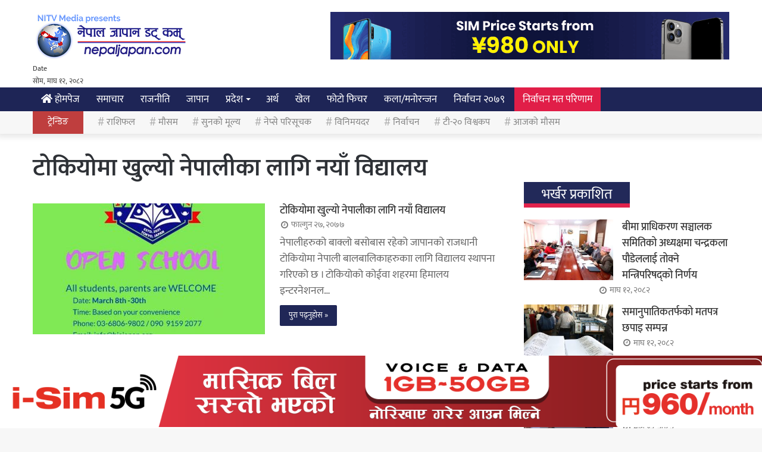

--- FILE ---
content_type: text/html; charset=UTF-8
request_url: https://www.nepaljapan.com/trend/%E0%A4%9F%E0%A5%8B%E0%A4%95%E0%A4%BF%E0%A4%AF%E0%A5%8B%E0%A4%AE%E0%A4%BE-%E0%A4%96%E0%A5%81%E0%A4%B2%E0%A5%8D%E0%A4%AF%E0%A5%8B-%E0%A4%A8%E0%A5%87%E0%A4%AA%E0%A4%BE%E0%A4%B2%E0%A5%80%E0%A4%95%E0%A4%BE/
body_size: 16322
content:
<!DOCTYPE html>
<html lang="en-US" class="" data-skin="light">
<head>
	<meta charset="UTF-8" />
	<link rel="profile" href="https://gmpg.org/xfn/11" />
	<link rel="pingback" href="https://www.nepaljapan.com/xmlrpc.php" />
	<meta property="fb:use_automatic_ad_placement" content="false">
	<meta name="twitter:card" content="summary_large_image">
	<meta name="twitter:site" content="@nepaljapan.com">
	<meta name="twitter:title" content="टोकियोमा खुल्यो नेपालीका लागि नयाँ विद्यालय">
	<meta name="twitter:description" content="नेपालीहरुको बाक्लो बसोबास रहेको जापानको राजधानी टोकियोमा नेपाली बालबालिकाहरुकाा लागि विद्यालय स्थापना गरिएको छ । टोकियोको कोईवा शहरमा हिमालय इन्टरनेशनल एकेडेमी विद्यालय स्थापना गरिएको हो ।">

		<meta name="twitter:image" content="https://nepaljapan.s3.ap-southeast-1.amazonaws.com/Nepal-japan/images/uploads/2021/03/Nepali-school-Japan-1.jpg">
		<script src="https://cdnjs.cloudflare.com/ajax/libs/Chart.js/2.5.0/Chart.min.js"></script>
    <script type='text/javascript' src='https://platform-api.sharethis.com/js/sharethis.js#property=607e92a5a954930018f4652b&product=sop' async='async'></script>

	<!-- Global site tag (gtag.js) - Google Analytics -->
	<script async src="https://www.googletagmanager.com/gtag/js?id=UA-72419972-1"></script>
  	<script>
		window.dataLayer = window.dataLayer || [];
		function gtag(){dataLayer.push(arguments);}
		gtag('js', new Date());

		gtag('config', 'UA-72419972-1');
	</script>
	<title>टोकियोमा खुल्यो नेपालीका लागि नयाँ विद्यालय &#8211; Nepal Japan</title>
<meta name='robots' content='max-image-preview:large' />
<link rel='dns-prefetch' href='//maxcdn.bootstrapcdn.com' />
<link rel="alternate" type="application/rss+xml" title="Nepal Japan &raquo; Feed" href="https://www.nepaljapan.com/feed/" />
<link rel="alternate" type="application/rss+xml" title="Nepal Japan &raquo; Comments Feed" href="https://www.nepaljapan.com/comments/feed/" />
<link rel="alternate" type="application/rss+xml" title="Nepal Japan &raquo; टोकियोमा खुल्यो नेपालीका लागि नयाँ विद्यालय Tag Feed" href="https://www.nepaljapan.com/trend/%e0%a4%9f%e0%a5%8b%e0%a4%95%e0%a4%bf%e0%a4%af%e0%a5%8b%e0%a4%ae%e0%a4%be-%e0%a4%96%e0%a5%81%e0%a4%b2%e0%a5%8d%e0%a4%af%e0%a5%8b-%e0%a4%a8%e0%a5%87%e0%a4%aa%e0%a4%be%e0%a4%b2%e0%a5%80%e0%a4%95%e0%a4%be/feed/" />
<style id='wp-img-auto-sizes-contain-inline-css' type='text/css'>
img:is([sizes=auto i],[sizes^="auto," i]){contain-intrinsic-size:3000px 1500px}
/*# sourceURL=wp-img-auto-sizes-contain-inline-css */
</style>

<style id='wp-emoji-styles-inline-css' type='text/css'>

	img.wp-smiley, img.emoji {
		display: inline !important;
		border: none !important;
		box-shadow: none !important;
		height: 1em !important;
		width: 1em !important;
		margin: 0 0.07em !important;
		vertical-align: -0.1em !important;
		background: none !important;
		padding: 0 !important;
	}
/*# sourceURL=wp-emoji-styles-inline-css */
</style>
<link rel='stylesheet' id='wp-block-library-css' href='https://www.nepaljapan.com/wp-includes/css/dist/block-library/style.min.css?ver=6.9' type='text/css' media='all' />
<style id='global-styles-inline-css' type='text/css'>
:root{--wp--preset--aspect-ratio--square: 1;--wp--preset--aspect-ratio--4-3: 4/3;--wp--preset--aspect-ratio--3-4: 3/4;--wp--preset--aspect-ratio--3-2: 3/2;--wp--preset--aspect-ratio--2-3: 2/3;--wp--preset--aspect-ratio--16-9: 16/9;--wp--preset--aspect-ratio--9-16: 9/16;--wp--preset--color--black: #000000;--wp--preset--color--cyan-bluish-gray: #abb8c3;--wp--preset--color--white: #ffffff;--wp--preset--color--pale-pink: #f78da7;--wp--preset--color--vivid-red: #cf2e2e;--wp--preset--color--luminous-vivid-orange: #ff6900;--wp--preset--color--luminous-vivid-amber: #fcb900;--wp--preset--color--light-green-cyan: #7bdcb5;--wp--preset--color--vivid-green-cyan: #00d084;--wp--preset--color--pale-cyan-blue: #8ed1fc;--wp--preset--color--vivid-cyan-blue: #0693e3;--wp--preset--color--vivid-purple: #9b51e0;--wp--preset--gradient--vivid-cyan-blue-to-vivid-purple: linear-gradient(135deg,rgb(6,147,227) 0%,rgb(155,81,224) 100%);--wp--preset--gradient--light-green-cyan-to-vivid-green-cyan: linear-gradient(135deg,rgb(122,220,180) 0%,rgb(0,208,130) 100%);--wp--preset--gradient--luminous-vivid-amber-to-luminous-vivid-orange: linear-gradient(135deg,rgb(252,185,0) 0%,rgb(255,105,0) 100%);--wp--preset--gradient--luminous-vivid-orange-to-vivid-red: linear-gradient(135deg,rgb(255,105,0) 0%,rgb(207,46,46) 100%);--wp--preset--gradient--very-light-gray-to-cyan-bluish-gray: linear-gradient(135deg,rgb(238,238,238) 0%,rgb(169,184,195) 100%);--wp--preset--gradient--cool-to-warm-spectrum: linear-gradient(135deg,rgb(74,234,220) 0%,rgb(151,120,209) 20%,rgb(207,42,186) 40%,rgb(238,44,130) 60%,rgb(251,105,98) 80%,rgb(254,248,76) 100%);--wp--preset--gradient--blush-light-purple: linear-gradient(135deg,rgb(255,206,236) 0%,rgb(152,150,240) 100%);--wp--preset--gradient--blush-bordeaux: linear-gradient(135deg,rgb(254,205,165) 0%,rgb(254,45,45) 50%,rgb(107,0,62) 100%);--wp--preset--gradient--luminous-dusk: linear-gradient(135deg,rgb(255,203,112) 0%,rgb(199,81,192) 50%,rgb(65,88,208) 100%);--wp--preset--gradient--pale-ocean: linear-gradient(135deg,rgb(255,245,203) 0%,rgb(182,227,212) 50%,rgb(51,167,181) 100%);--wp--preset--gradient--electric-grass: linear-gradient(135deg,rgb(202,248,128) 0%,rgb(113,206,126) 100%);--wp--preset--gradient--midnight: linear-gradient(135deg,rgb(2,3,129) 0%,rgb(40,116,252) 100%);--wp--preset--font-size--small: 13px;--wp--preset--font-size--medium: 20px;--wp--preset--font-size--large: 36px;--wp--preset--font-size--x-large: 42px;--wp--preset--spacing--20: 0.44rem;--wp--preset--spacing--30: 0.67rem;--wp--preset--spacing--40: 1rem;--wp--preset--spacing--50: 1.5rem;--wp--preset--spacing--60: 2.25rem;--wp--preset--spacing--70: 3.38rem;--wp--preset--spacing--80: 5.06rem;--wp--preset--shadow--natural: 6px 6px 9px rgba(0, 0, 0, 0.2);--wp--preset--shadow--deep: 12px 12px 50px rgba(0, 0, 0, 0.4);--wp--preset--shadow--sharp: 6px 6px 0px rgba(0, 0, 0, 0.2);--wp--preset--shadow--outlined: 6px 6px 0px -3px rgb(255, 255, 255), 6px 6px rgb(0, 0, 0);--wp--preset--shadow--crisp: 6px 6px 0px rgb(0, 0, 0);}:where(.is-layout-flex){gap: 0.5em;}:where(.is-layout-grid){gap: 0.5em;}body .is-layout-flex{display: flex;}.is-layout-flex{flex-wrap: wrap;align-items: center;}.is-layout-flex > :is(*, div){margin: 0;}body .is-layout-grid{display: grid;}.is-layout-grid > :is(*, div){margin: 0;}:where(.wp-block-columns.is-layout-flex){gap: 2em;}:where(.wp-block-columns.is-layout-grid){gap: 2em;}:where(.wp-block-post-template.is-layout-flex){gap: 1.25em;}:where(.wp-block-post-template.is-layout-grid){gap: 1.25em;}.has-black-color{color: var(--wp--preset--color--black) !important;}.has-cyan-bluish-gray-color{color: var(--wp--preset--color--cyan-bluish-gray) !important;}.has-white-color{color: var(--wp--preset--color--white) !important;}.has-pale-pink-color{color: var(--wp--preset--color--pale-pink) !important;}.has-vivid-red-color{color: var(--wp--preset--color--vivid-red) !important;}.has-luminous-vivid-orange-color{color: var(--wp--preset--color--luminous-vivid-orange) !important;}.has-luminous-vivid-amber-color{color: var(--wp--preset--color--luminous-vivid-amber) !important;}.has-light-green-cyan-color{color: var(--wp--preset--color--light-green-cyan) !important;}.has-vivid-green-cyan-color{color: var(--wp--preset--color--vivid-green-cyan) !important;}.has-pale-cyan-blue-color{color: var(--wp--preset--color--pale-cyan-blue) !important;}.has-vivid-cyan-blue-color{color: var(--wp--preset--color--vivid-cyan-blue) !important;}.has-vivid-purple-color{color: var(--wp--preset--color--vivid-purple) !important;}.has-black-background-color{background-color: var(--wp--preset--color--black) !important;}.has-cyan-bluish-gray-background-color{background-color: var(--wp--preset--color--cyan-bluish-gray) !important;}.has-white-background-color{background-color: var(--wp--preset--color--white) !important;}.has-pale-pink-background-color{background-color: var(--wp--preset--color--pale-pink) !important;}.has-vivid-red-background-color{background-color: var(--wp--preset--color--vivid-red) !important;}.has-luminous-vivid-orange-background-color{background-color: var(--wp--preset--color--luminous-vivid-orange) !important;}.has-luminous-vivid-amber-background-color{background-color: var(--wp--preset--color--luminous-vivid-amber) !important;}.has-light-green-cyan-background-color{background-color: var(--wp--preset--color--light-green-cyan) !important;}.has-vivid-green-cyan-background-color{background-color: var(--wp--preset--color--vivid-green-cyan) !important;}.has-pale-cyan-blue-background-color{background-color: var(--wp--preset--color--pale-cyan-blue) !important;}.has-vivid-cyan-blue-background-color{background-color: var(--wp--preset--color--vivid-cyan-blue) !important;}.has-vivid-purple-background-color{background-color: var(--wp--preset--color--vivid-purple) !important;}.has-black-border-color{border-color: var(--wp--preset--color--black) !important;}.has-cyan-bluish-gray-border-color{border-color: var(--wp--preset--color--cyan-bluish-gray) !important;}.has-white-border-color{border-color: var(--wp--preset--color--white) !important;}.has-pale-pink-border-color{border-color: var(--wp--preset--color--pale-pink) !important;}.has-vivid-red-border-color{border-color: var(--wp--preset--color--vivid-red) !important;}.has-luminous-vivid-orange-border-color{border-color: var(--wp--preset--color--luminous-vivid-orange) !important;}.has-luminous-vivid-amber-border-color{border-color: var(--wp--preset--color--luminous-vivid-amber) !important;}.has-light-green-cyan-border-color{border-color: var(--wp--preset--color--light-green-cyan) !important;}.has-vivid-green-cyan-border-color{border-color: var(--wp--preset--color--vivid-green-cyan) !important;}.has-pale-cyan-blue-border-color{border-color: var(--wp--preset--color--pale-cyan-blue) !important;}.has-vivid-cyan-blue-border-color{border-color: var(--wp--preset--color--vivid-cyan-blue) !important;}.has-vivid-purple-border-color{border-color: var(--wp--preset--color--vivid-purple) !important;}.has-vivid-cyan-blue-to-vivid-purple-gradient-background{background: var(--wp--preset--gradient--vivid-cyan-blue-to-vivid-purple) !important;}.has-light-green-cyan-to-vivid-green-cyan-gradient-background{background: var(--wp--preset--gradient--light-green-cyan-to-vivid-green-cyan) !important;}.has-luminous-vivid-amber-to-luminous-vivid-orange-gradient-background{background: var(--wp--preset--gradient--luminous-vivid-amber-to-luminous-vivid-orange) !important;}.has-luminous-vivid-orange-to-vivid-red-gradient-background{background: var(--wp--preset--gradient--luminous-vivid-orange-to-vivid-red) !important;}.has-very-light-gray-to-cyan-bluish-gray-gradient-background{background: var(--wp--preset--gradient--very-light-gray-to-cyan-bluish-gray) !important;}.has-cool-to-warm-spectrum-gradient-background{background: var(--wp--preset--gradient--cool-to-warm-spectrum) !important;}.has-blush-light-purple-gradient-background{background: var(--wp--preset--gradient--blush-light-purple) !important;}.has-blush-bordeaux-gradient-background{background: var(--wp--preset--gradient--blush-bordeaux) !important;}.has-luminous-dusk-gradient-background{background: var(--wp--preset--gradient--luminous-dusk) !important;}.has-pale-ocean-gradient-background{background: var(--wp--preset--gradient--pale-ocean) !important;}.has-electric-grass-gradient-background{background: var(--wp--preset--gradient--electric-grass) !important;}.has-midnight-gradient-background{background: var(--wp--preset--gradient--midnight) !important;}.has-small-font-size{font-size: var(--wp--preset--font-size--small) !important;}.has-medium-font-size{font-size: var(--wp--preset--font-size--medium) !important;}.has-large-font-size{font-size: var(--wp--preset--font-size--large) !important;}.has-x-large-font-size{font-size: var(--wp--preset--font-size--x-large) !important;}
/*# sourceURL=global-styles-inline-css */
</style>

<style id='classic-theme-styles-inline-css' type='text/css'>
/*! This file is auto-generated */
.wp-block-button__link{color:#fff;background-color:#32373c;border-radius:9999px;box-shadow:none;text-decoration:none;padding:calc(.667em + 2px) calc(1.333em + 2px);font-size:1.125em}.wp-block-file__button{background:#32373c;color:#fff;text-decoration:none}
/*# sourceURL=/wp-includes/css/classic-themes.min.css */
</style>
<link rel='stylesheet' id='tie-css-base-css' href='https://www.nepaljapan.com/wp-content/themes/nepaljapan/assets/css/base.min.css?ver=5.4.0' type='text/css' media='all' />
<link rel='stylesheet' id='tie-css-styles-css' href='https://www.nepaljapan.com/wp-content/themes/nepaljapan/assets/css/style.min.css?ver=5.4.0' type='text/css' media='all' />
<link rel='stylesheet' id='tie-css-widgets-css' href='https://www.nepaljapan.com/wp-content/themes/nepaljapan/assets/css/widgets.min.css?ver=5.4.0' type='text/css' media='all' />
<link rel='stylesheet' id='tie-css-helpers-css' href='https://www.nepaljapan.com/wp-content/themes/nepaljapan/assets/css/helpers.min.css?ver=5.4.0' type='text/css' media='all' />
<link rel='stylesheet' id='tie-fontawesome5-css' href='https://www.nepaljapan.com/wp-content/themes/nepaljapan/assets/css/fontawesome.css?ver=5.4.0' type='text/css' media='all' />
<link rel='stylesheet' id='tie-css-ilightbox-css' href='https://www.nepaljapan.com/wp-content/themes/nepaljapan/assets/ilightbox/dark-skin/skin.css?ver=5.4.0' type='text/css' media='all' />
<link rel='stylesheet' id='tie-theme-child-css-css' href='https://www.nepaljapan.com/wp-content/themes/nepaljapan-child/style.css?ver=6.9' type='text/css' media='all' />
<style id='tie-theme-child-css-inline-css' type='text/css'>
#main-nav .main-menu > ul > li > a{font-size: 17px;font-weight: 400;}#main-nav .main-menu > ul ul li a{font-size: 17px;font-weight: 400;}#mobile-menu li a{font-size: 20px;font-weight: 400;}.breaking .breaking-title{font-size: 14px;line-height: 2.5;}.ticker-wrapper .ticker-content{line-height: 2.5;}.entry-header h1.entry-title{font-size: 45px;font-weight: 400;line-height: 1.25;}#the-post .entry-content,#the-post .entry-content p{font-size: 20px;font-weight: 400;line-height: 1.75;}#tie-wrapper .mag-box-title h3{font-size: 24px;font-weight: 400;}.entry h1{font-weight: 400;}.entry h2{font-size: 19px;font-weight: 500;}.entry h3{font-size: 18px;font-weight: 500;}.entry h4{font-weight: 500;}.entry h5{font-weight: 500;}.entry h6{font-weight: 500;}.post-widget-body .post-title,.timeline-widget ul li h3,.posts-list-half-posts li .post-title{font-size: 18px;font-weight: 500;}#tie-wrapper .media-page-layout .thumb-title,#tie-wrapper .mag-box.full-width-img-news-box .posts-items>li .post-title,#tie-wrapper .miscellaneous-box .posts-items>li:first-child .post-title,#tie-wrapper .big-thumb-left-box .posts-items li:first-child .post-title{font-weight: 400;}#tie-wrapper .mag-box.wide-post-box .posts-items>li:nth-child(n) .post-title,#tie-wrapper .mag-box.big-post-left-box li:first-child .post-title,#tie-wrapper .mag-box.big-post-top-box li:first-child .post-title,#tie-wrapper .mag-box.half-box li:first-child .post-title,#tie-wrapper .mag-box.big-posts-box .posts-items>li:nth-child(n) .post-title,#tie-wrapper .mag-box.mini-posts-box .posts-items>li:nth-child(n) .post-title,#tie-wrapper .mag-box.latest-poroducts-box .products .product h2{font-size: 18px;font-weight: 500;}#tie-wrapper .mag-box.big-post-left-box li:not(:first-child) .post-title,#tie-wrapper .mag-box.big-post-top-box li:not(:first-child) .post-title,#tie-wrapper .mag-box.half-box li:not(:first-child) .post-title,#tie-wrapper .mag-box.big-thumb-left-box li:not(:first-child) .post-title,#tie-wrapper .mag-box.scrolling-box .slide .post-title,#tie-wrapper .mag-box.miscellaneous-box li:not(:first-child) .post-title{font-size: 18px;font-weight: 500;}@media (min-width: 992px){.full-width .fullwidth-slider-wrapper .thumb-overlay .thumb-content .thumb-title,.full-width .wide-next-prev-slider-wrapper .thumb-overlay .thumb-content .thumb-title,.full-width .wide-slider-with-navfor-wrapper .thumb-overlay .thumb-content .thumb-title,.full-width .boxed-slider-wrapper .thumb-overlay .thumb-title{font-weight: 400;}}@media (min-width: 992px){.has-sidebar .fullwidth-slider-wrapper .thumb-overlay .thumb-content .thumb-title,.has-sidebar .wide-next-prev-slider-wrapper .thumb-overlay .thumb-content .thumb-title,.has-sidebar .wide-slider-with-navfor-wrapper .thumb-overlay .thumb-content .thumb-title,.has-sidebar .boxed-slider-wrapper .thumb-overlay .thumb-title{font-weight: 400;}}@media (min-width: 768px){#tie-wrapper .main-slider.grid-3-slides .slide .grid-item:nth-child(1) .thumb-title,#tie-wrapper .main-slider.grid-5-first-big .slide .grid-item:nth-child(1) .thumb-title,#tie-wrapper .main-slider.grid-5-big-centerd .slide .grid-item:nth-child(1) .thumb-title,#tie-wrapper .main-slider.grid-4-big-first-half-second .slide .grid-item:nth-child(1) .thumb-title,#tie-wrapper .main-slider.grid-2-big .thumb-overlay .thumb-title,#tie-wrapper .wide-slider-three-slids-wrapper .thumb-title{font-weight: 400;}}@media (min-width: 768px){#tie-wrapper .boxed-slider-three-slides-wrapper .slide .thumb-title,#tie-wrapper .grid-3-slides .slide .grid-item:nth-child(n+2) .thumb-title,#tie-wrapper .grid-5-first-big .slide .grid-item:nth-child(n+2) .thumb-title,#tie-wrapper .grid-5-big-centerd .slide .grid-item:nth-child(n+2) .thumb-title,#tie-wrapper .grid-4-big-first-half-second .slide .grid-item:nth-child(n+2) .thumb-title,#tie-wrapper .grid-5-in-rows .grid-item:nth-child(n) .thumb-overlay .thumb-title,#tie-wrapper .main-slider.grid-4-slides .thumb-overlay .thumb-title,#tie-wrapper .grid-6-slides .thumb-overlay .thumb-title,#tie-wrapper .boxed-four-taller-slider .slide .thumb-title{font-weight: 400;}}.brand-title,a:hover,.tie-popup-search-submit,#logo.text-logo a,.theme-header nav .components #search-submit:hover,.theme-header .header-nav .components > li:hover > a,.theme-header .header-nav .components li a:hover,.main-menu ul.cats-vertical li a.is-active,.main-menu ul.cats-vertical li a:hover,.main-nav li.mega-menu .post-meta a:hover,.main-nav li.mega-menu .post-box-title a:hover,.search-in-main-nav.autocomplete-suggestions a:hover,#main-nav .menu ul:not(.cats-horizontal) li:hover > a,#main-nav .menu ul li.current-menu-item:not(.mega-link-column) > a,.top-nav .menu li:hover > a,.top-nav .menu > .tie-current-menu > a,.search-in-top-nav.autocomplete-suggestions .post-title a:hover,div.mag-box .mag-box-options .mag-box-filter-links a.active,.mag-box-filter-links .flexMenu-viewMore:hover > a,.stars-rating-active,body .tabs.tabs .active > a,.video-play-icon,.spinner-circle:after,#go-to-content:hover,.comment-list .comment-author .fn,.commentlist .comment-author .fn,blockquote::before,blockquote cite,blockquote.quote-simple p,.multiple-post-pages a:hover,#story-index li .is-current,.latest-tweets-widget .twitter-icon-wrap span,.wide-slider-nav-wrapper .slide,.wide-next-prev-slider-wrapper .tie-slider-nav li:hover span,.review-final-score h3,#mobile-menu-icon:hover .menu-text,body .entry a,.dark-skin body .entry a,.entry .post-bottom-meta a:hover,.comment-list .comment-content a,q a,blockquote a,.widget.tie-weather-widget .icon-basecloud-bg:after,.site-footer a:hover,.site-footer .stars-rating-active,.site-footer .twitter-icon-wrap span,.site-info a:hover{color: #1e2556;}#instagram-link a:hover{color: #1e2556 !important;border-color: #1e2556 !important;}[type='submit'],.button,.generic-button a,.generic-button button,.theme-header .header-nav .comp-sub-menu a.button.guest-btn:hover,.theme-header .header-nav .comp-sub-menu a.checkout-button,nav.main-nav .menu > li.tie-current-menu > a,nav.main-nav .menu > li:hover > a,.main-menu .mega-links-head:after,.main-nav .mega-menu.mega-cat .cats-horizontal li a.is-active,#mobile-menu-icon:hover .nav-icon,#mobile-menu-icon:hover .nav-icon:before,#mobile-menu-icon:hover .nav-icon:after,.search-in-main-nav.autocomplete-suggestions a.button,.search-in-top-nav.autocomplete-suggestions a.button,.spinner > div,.post-cat,.pages-numbers li.current span,.multiple-post-pages > span,#tie-wrapper .mejs-container .mejs-controls,.mag-box-filter-links a:hover,.slider-arrow-nav a:not(.pagination-disabled):hover,.comment-list .reply a:hover,.commentlist .reply a:hover,#reading-position-indicator,#story-index-icon,.videos-block .playlist-title,.review-percentage .review-item span span,.tie-slick-dots li.slick-active button,.tie-slick-dots li button:hover,.digital-rating-static,.timeline-widget li a:hover .date:before,#wp-calendar #today,.posts-list-counter li.widget-post-list:before,.cat-counter a + span,.tie-slider-nav li span:hover,.fullwidth-area .widget_tag_cloud .tagcloud a:hover,.magazine2:not(.block-head-4) .dark-widgetized-area ul.tabs a:hover,.magazine2:not(.block-head-4) .dark-widgetized-area ul.tabs .active a,.magazine1 .dark-widgetized-area ul.tabs a:hover,.magazine1 .dark-widgetized-area ul.tabs .active a,.block-head-4.magazine2 .dark-widgetized-area .tabs.tabs .active a,.block-head-4.magazine2 .dark-widgetized-area .tabs > .active a:before,.block-head-4.magazine2 .dark-widgetized-area .tabs > .active a:after,.demo_store,.demo #logo:after,.demo #sticky-logo:after,.widget.tie-weather-widget,span.video-close-btn:hover,#go-to-top,.latest-tweets-widget .slider-links .button:not(:hover){background-color: #1e2556;color: #FFFFFF;}.tie-weather-widget .widget-title .the-subtitle,.block-head-4.magazine2 #footer .tabs .active a:hover{color: #FFFFFF;}pre,code,.pages-numbers li.current span,.theme-header .header-nav .comp-sub-menu a.button.guest-btn:hover,.multiple-post-pages > span,.post-content-slideshow .tie-slider-nav li span:hover,#tie-body .tie-slider-nav li > span:hover,.slider-arrow-nav a:not(.pagination-disabled):hover,.main-nav .mega-menu.mega-cat .cats-horizontal li a.is-active,.main-nav .mega-menu.mega-cat .cats-horizontal li a:hover,.main-menu .menu > li > .menu-sub-content{border-color: #1e2556;}.main-menu .menu > li.tie-current-menu{border-bottom-color: #1e2556;}.top-nav .menu li.tie-current-menu > a:before,.top-nav .menu li.menu-item-has-children:hover > a:before{border-top-color: #1e2556;}.main-nav .main-menu .menu > li.tie-current-menu > a:before,.main-nav .main-menu .menu > li:hover > a:before{border-top-color: #FFFFFF;}header.main-nav-light .main-nav .menu-item-has-children li:hover > a:before,header.main-nav-light .main-nav .mega-menu li:hover > a:before{border-left-color: #1e2556;}.rtl header.main-nav-light .main-nav .menu-item-has-children li:hover > a:before,.rtl header.main-nav-light .main-nav .mega-menu li:hover > a:before{border-right-color: #1e2556;border-left-color: transparent;}.top-nav ul.menu li .menu-item-has-children:hover > a:before{border-top-color: transparent;border-left-color: #1e2556;}.rtl .top-nav ul.menu li .menu-item-has-children:hover > a:before{border-left-color: transparent;border-right-color: #1e2556;}::-moz-selection{background-color: #1e2556;color: #FFFFFF;}::selection{background-color: #1e2556;color: #FFFFFF;}circle.circle_bar{stroke: #1e2556;}#reading-position-indicator{box-shadow: 0 0 10px rgba( 30,37,86,0.7);}#logo.text-logo a:hover,body .entry a:hover,.dark-skin body .entry a:hover,.comment-list .comment-content a:hover,.block-head-4.magazine2 .site-footer .tabs li a:hover,q a:hover,blockquote a:hover{color: #000024;}.button:hover,input[type='submit']:hover,.generic-button a:hover,.generic-button button:hover,a.post-cat:hover,.site-footer .button:hover,.site-footer [type='submit']:hover,.search-in-main-nav.autocomplete-suggestions a.button:hover,.search-in-top-nav.autocomplete-suggestions a.button:hover,.theme-header .header-nav .comp-sub-menu a.checkout-button:hover{background-color: #000024;color: #FFFFFF;}.theme-header .header-nav .comp-sub-menu a.checkout-button:not(:hover),body .entry a.button{color: #FFFFFF;}#story-index.is-compact .story-index-content{background-color: #1e2556;}#story-index.is-compact .story-index-content a,#story-index.is-compact .story-index-content .is-current{color: #FFFFFF;}#main-nav ul.menu > li.tie-current-menu > a,#main-nav ul.menu > li:hover > a,#main-nav .spinner > div,.main-menu .mega-links-head:after{background-color: !important;}#main-nav a,#main-nav .dropdown-social-icons li a span,.search-in-main-nav.autocomplete-suggestions a {color: #FFFFFF !important;}#main-nav .main-menu ul.menu > li.tie-current-menu,#theme-header nav .menu > li > .menu-sub-content{border-color: ;}#main-nav .spinner-circle:after{color: !important;}.main-nav-light #main-nav .menu-item-has-children li:hover > a:before,.main-nav-light #main-nav .mega-menu li:hover > a:before{border-left-color: #FFFFFF !important;}.rtl .main-nav-light #main-nav .menu-item-has-children li:hover > a:before,.rtl .main-nav-light #main-nav .mega-menu li:hover > a:before{border-right-color: #FFFFFF !important;border-left-color: transparent !important;}#tie-body .has-block-head-4,#tie-body .mag-box-title h3,#tie-body .comment-reply-title,#tie-body .related.products > h2,#tie-body .up-sells > h2,#tie-body .cross-sells > h2,#tie-body .cart_totals > h2,#tie-body .bbp-form legend,#tie-body .mag-box-title h3 a,#tie-body .section-title-default a,#tie-body #cancel-comment-reply-link {color: #FFFFFF;}#tie-body .has-block-head-4:before,#tie-body .mag-box-title h3:before,#tie-body .comment-reply-title:before,#tie-body .related.products > h2:before,#tie-body .up-sells > h2:before,#tie-body .cross-sells > h2:before,#tie-body .cart_totals > h2:before,#tie-body .bbp-form legend:before {background-color: #1e2556;}#tie-body .block-more-button{color: #1e2556;}#tie-body .block-more-button:hover{color: #000024;}#tie-body .tabs,#tie-body .tabs .flexMenu-popup{border-color: #1e2556;}#tie-body .tabs li a{color: #1e2556;}#tie-body .tabs li a:hover{color: #000024;}#tie-body .tabs li.active a{color: #FFFFFF;background-color: #1e2556;}.brand-title,a:hover,.tie-popup-search-submit,#logo.text-logo a,.theme-header nav .components #search-submit:hover,.theme-header .header-nav .components > li:hover > a,.theme-header .header-nav .components li a:hover,.main-menu ul.cats-vertical li a.is-active,.main-menu ul.cats-vertical li a:hover,.main-nav li.mega-menu .post-meta a:hover,.main-nav li.mega-menu .post-box-title a:hover,.search-in-main-nav.autocomplete-suggestions a:hover,#main-nav .menu ul:not(.cats-horizontal) li:hover > a,#main-nav .menu ul li.current-menu-item:not(.mega-link-column) > a,.top-nav .menu li:hover > a,.top-nav .menu > .tie-current-menu > a,.search-in-top-nav.autocomplete-suggestions .post-title a:hover,div.mag-box .mag-box-options .mag-box-filter-links a.active,.mag-box-filter-links .flexMenu-viewMore:hover > a,.stars-rating-active,body .tabs.tabs .active > a,.video-play-icon,.spinner-circle:after,#go-to-content:hover,.comment-list .comment-author .fn,.commentlist .comment-author .fn,blockquote::before,blockquote cite,blockquote.quote-simple p,.multiple-post-pages a:hover,#story-index li .is-current,.latest-tweets-widget .twitter-icon-wrap span,.wide-slider-nav-wrapper .slide,.wide-next-prev-slider-wrapper .tie-slider-nav li:hover span,.review-final-score h3,#mobile-menu-icon:hover .menu-text,body .entry a,.dark-skin body .entry a,.entry .post-bottom-meta a:hover,.comment-list .comment-content a,q a,blockquote a,.widget.tie-weather-widget .icon-basecloud-bg:after,.site-footer a:hover,.site-footer .stars-rating-active,.site-footer .twitter-icon-wrap span,.site-info a:hover{color: #1e2556;}#instagram-link a:hover{color: #1e2556 !important;border-color: #1e2556 !important;}[type='submit'],.button,.generic-button a,.generic-button button,.theme-header .header-nav .comp-sub-menu a.button.guest-btn:hover,.theme-header .header-nav .comp-sub-menu a.checkout-button,nav.main-nav .menu > li.tie-current-menu > a,nav.main-nav .menu > li:hover > a,.main-menu .mega-links-head:after,.main-nav .mega-menu.mega-cat .cats-horizontal li a.is-active,#mobile-menu-icon:hover .nav-icon,#mobile-menu-icon:hover .nav-icon:before,#mobile-menu-icon:hover .nav-icon:after,.search-in-main-nav.autocomplete-suggestions a.button,.search-in-top-nav.autocomplete-suggestions a.button,.spinner > div,.post-cat,.pages-numbers li.current span,.multiple-post-pages > span,#tie-wrapper .mejs-container .mejs-controls,.mag-box-filter-links a:hover,.slider-arrow-nav a:not(.pagination-disabled):hover,.comment-list .reply a:hover,.commentlist .reply a:hover,#reading-position-indicator,#story-index-icon,.videos-block .playlist-title,.review-percentage .review-item span span,.tie-slick-dots li.slick-active button,.tie-slick-dots li button:hover,.digital-rating-static,.timeline-widget li a:hover .date:before,#wp-calendar #today,.posts-list-counter li.widget-post-list:before,.cat-counter a + span,.tie-slider-nav li span:hover,.fullwidth-area .widget_tag_cloud .tagcloud a:hover,.magazine2:not(.block-head-4) .dark-widgetized-area ul.tabs a:hover,.magazine2:not(.block-head-4) .dark-widgetized-area ul.tabs .active a,.magazine1 .dark-widgetized-area ul.tabs a:hover,.magazine1 .dark-widgetized-area ul.tabs .active a,.block-head-4.magazine2 .dark-widgetized-area .tabs.tabs .active a,.block-head-4.magazine2 .dark-widgetized-area .tabs > .active a:before,.block-head-4.magazine2 .dark-widgetized-area .tabs > .active a:after,.demo_store,.demo #logo:after,.demo #sticky-logo:after,.widget.tie-weather-widget,span.video-close-btn:hover,#go-to-top,.latest-tweets-widget .slider-links .button:not(:hover){background-color: #1e2556;color: #FFFFFF;}.tie-weather-widget .widget-title .the-subtitle,.block-head-4.magazine2 #footer .tabs .active a:hover{color: #FFFFFF;}pre,code,.pages-numbers li.current span,.theme-header .header-nav .comp-sub-menu a.button.guest-btn:hover,.multiple-post-pages > span,.post-content-slideshow .tie-slider-nav li span:hover,#tie-body .tie-slider-nav li > span:hover,.slider-arrow-nav a:not(.pagination-disabled):hover,.main-nav .mega-menu.mega-cat .cats-horizontal li a.is-active,.main-nav .mega-menu.mega-cat .cats-horizontal li a:hover,.main-menu .menu > li > .menu-sub-content{border-color: #1e2556;}.main-menu .menu > li.tie-current-menu{border-bottom-color: #1e2556;}.top-nav .menu li.tie-current-menu > a:before,.top-nav .menu li.menu-item-has-children:hover > a:before{border-top-color: #1e2556;}.main-nav .main-menu .menu > li.tie-current-menu > a:before,.main-nav .main-menu .menu > li:hover > a:before{border-top-color: #FFFFFF;}header.main-nav-light .main-nav .menu-item-has-children li:hover > a:before,header.main-nav-light .main-nav .mega-menu li:hover > a:before{border-left-color: #1e2556;}.rtl header.main-nav-light .main-nav .menu-item-has-children li:hover > a:before,.rtl header.main-nav-light .main-nav .mega-menu li:hover > a:before{border-right-color: #1e2556;border-left-color: transparent;}.top-nav ul.menu li .menu-item-has-children:hover > a:before{border-top-color: transparent;border-left-color: #1e2556;}.rtl .top-nav ul.menu li .menu-item-has-children:hover > a:before{border-left-color: transparent;border-right-color: #1e2556;}::-moz-selection{background-color: #1e2556;color: #FFFFFF;}::selection{background-color: #1e2556;color: #FFFFFF;}circle.circle_bar{stroke: #1e2556;}#reading-position-indicator{box-shadow: 0 0 10px rgba( 30,37,86,0.7);}#logo.text-logo a:hover,body .entry a:hover,.dark-skin body .entry a:hover,.comment-list .comment-content a:hover,.block-head-4.magazine2 .site-footer .tabs li a:hover,q a:hover,blockquote a:hover{color: #000024;}.button:hover,input[type='submit']:hover,.generic-button a:hover,.generic-button button:hover,a.post-cat:hover,.site-footer .button:hover,.site-footer [type='submit']:hover,.search-in-main-nav.autocomplete-suggestions a.button:hover,.search-in-top-nav.autocomplete-suggestions a.button:hover,.theme-header .header-nav .comp-sub-menu a.checkout-button:hover{background-color: #000024;color: #FFFFFF;}.theme-header .header-nav .comp-sub-menu a.checkout-button:not(:hover),body .entry a.button{color: #FFFFFF;}#story-index.is-compact .story-index-content{background-color: #1e2556;}#story-index.is-compact .story-index-content a,#story-index.is-compact .story-index-content .is-current{color: #FFFFFF;}#main-nav ul.menu > li.tie-current-menu > a,#main-nav ul.menu > li:hover > a,#main-nav .spinner > div,.main-menu .mega-links-head:after{background-color: !important;}#main-nav a,#main-nav .dropdown-social-icons li a span,.search-in-main-nav.autocomplete-suggestions a {color: #FFFFFF !important;}#main-nav .main-menu ul.menu > li.tie-current-menu,#theme-header nav .menu > li > .menu-sub-content{border-color: ;}#main-nav .spinner-circle:after{color: !important;}.main-nav-light #main-nav .menu-item-has-children li:hover > a:before,.main-nav-light #main-nav .mega-menu li:hover > a:before{border-left-color: #FFFFFF !important;}.rtl .main-nav-light #main-nav .menu-item-has-children li:hover > a:before,.rtl .main-nav-light #main-nav .mega-menu li:hover > a:before{border-right-color: #FFFFFF !important;border-left-color: transparent !important;}#tie-body .has-block-head-4,#tie-body .mag-box-title h3,#tie-body .comment-reply-title,#tie-body .related.products > h2,#tie-body .up-sells > h2,#tie-body .cross-sells > h2,#tie-body .cart_totals > h2,#tie-body .bbp-form legend,#tie-body .mag-box-title h3 a,#tie-body .section-title-default a,#tie-body #cancel-comment-reply-link {color: #FFFFFF;}#tie-body .has-block-head-4:before,#tie-body .mag-box-title h3:before,#tie-body .comment-reply-title:before,#tie-body .related.products > h2:before,#tie-body .up-sells > h2:before,#tie-body .cross-sells > h2:before,#tie-body .cart_totals > h2:before,#tie-body .bbp-form legend:before {background-color: #1e2556;}#tie-body .block-more-button{color: #1e2556;}#tie-body .block-more-button:hover{color: #000024;}#tie-body .tabs,#tie-body .tabs .flexMenu-popup{border-color: #1e2556;}#tie-body .tabs li a{color: #1e2556;}#tie-body .tabs li a:hover{color: #000024;}#tie-body .tabs li.active a{color: #FFFFFF;background-color: #1e2556;}#main-nav,#main-nav .menu-sub-content,#main-nav .comp-sub-menu,#main-nav .guest-btn:not(:hover),#main-nav ul.cats-vertical li a.is-active,#main-nav ul.cats-vertical li a:hover.search-in-main-nav.autocomplete-suggestions{background-color: #1e2556;}#main-nav{border-width: 0;}#theme-header #main-nav:not(.fixed-nav){bottom: 0;}#main-nav .icon-basecloud-bg:after{color: #1e2556;}#main-nav *,.search-in-main-nav.autocomplete-suggestions{border-color: rgba(255,255,255,0.07);}.main-nav-boxed #main-nav .main-menu-wrapper{border-width: 0;}#theme-header:not(.main-nav-boxed) #main-nav,.main-nav-boxed .main-menu-wrapper{border-bottom-color:#3498db !important;border-right: 0 none;border-left : 0 none;}.main-nav-boxed #main-nav.fixed-nav{box-shadow: none;}#the-post .entry-content a:not(.shortc-button){color: #1e2556 !important;}#the-post .entry-content a:not(.shortc-button):hover{color: #f49f1c !important;}#footer{background-color: #1e2556;}#site-info{background-color: #181d40;}#footer .posts-list-counter .posts-list-items li.widget-post-list:before{border-color: #1e2556;}#footer .timeline-widget a .date:before{border-color: rgba(30,37,86,0.8);}#footer .footer-boxed-widget-area,#footer textarea,#footer input:not([type=submit]),#footer select,#footer code,#footer kbd,#footer pre,#footer samp,#footer .show-more-button,#footer .slider-links .tie-slider-nav span,#footer #wp-calendar,#footer #wp-calendar tbody td,#footer #wp-calendar thead th,#footer .widget.buddypress .item-options a{border-color: rgba(255,255,255,0.1);}#footer .social-statistics-widget .white-bg li.social-icons-item a,#footer .widget_tag_cloud .tagcloud a,#footer .latest-tweets-widget .slider-links .tie-slider-nav span,#footer .widget_layered_nav_filters a{border-color: rgba(255,255,255,0.1);}#footer .social-statistics-widget .white-bg li:before{background: rgba(255,255,255,0.1);}.site-footer #wp-calendar tbody td{background: rgba(255,255,255,0.02);}#footer .white-bg .social-icons-item a span.followers span,#footer .circle-three-cols .social-icons-item a .followers-num,#footer .circle-three-cols .social-icons-item a .followers-name{color: rgba(255,255,255,0.8);}#footer .timeline-widget ul:before,#footer .timeline-widget a:not(:hover) .date:before{background-color: #000738;}.site-footer.dark-skin a:not(:hover){color: #f49f1c;}.site-footer.dark-skin a:hover,#footer .stars-rating-active,#footer .twitter-icon-wrap span,.block-head-4.magazine2 #footer .tabs li a{color: #ffffff;}#footer .circle_bar{stroke: #ffffff;}#footer .widget.buddypress .item-options a.selected,#footer .widget.buddypress .item-options a.loading,#footer .tie-slider-nav span:hover,.block-head-4.magazine2 #footer .tabs{border-color: #ffffff;}.magazine2:not(.block-head-4) #footer .tabs a:hover,.magazine2:not(.block-head-4) #footer .tabs .active a,.magazine1 #footer .tabs a:hover,.magazine1 #footer .tabs .active a,.block-head-4.magazine2 #footer .tabs.tabs .active a,.block-head-4.magazine2 #footer .tabs > .active a:before,.block-head-4.magazine2 #footer .tabs > li.active:nth-child(n) a:after,#footer .digital-rating-static,#footer .timeline-widget li a:hover .date:before,#footer #wp-calendar #today,#footer .posts-list-counter .posts-list-items li.widget-post-list:before,#footer .cat-counter span,#footer.dark-skin .the-global-title:after,#footer .button,#footer [type='submit'],#footer .spinner > div,#footer .widget.buddypress .item-options a.selected,#footer .widget.buddypress .item-options a.loading,#footer .tie-slider-nav span:hover,#footer .fullwidth-area .tagcloud a:hover{background-color: #ffffff;color: #000000;}.block-head-4.magazine2 #footer .tabs li a:hover{color: #e1e1e1;}.block-head-4.magazine2 #footer .tabs.tabs .active a:hover,#footer .widget.buddypress .item-options a.selected,#footer .widget.buddypress .item-options a.loading,#footer .tie-slider-nav span:hover{color: #000000 !important;}#footer .button:hover,#footer [type='submit']:hover{background-color: #e1e1e1;color: #000000;}#footer .site-info a:not(:hover){color: #f49f1c;}@media (max-width: 991px){.side-aside #mobile-menu .menu > li{border-color: rgba(255,255,255,0.05);}}@media (max-width: 991px){.side-aside.dark-skin{background-color: #1e2556;}}
/*# sourceURL=tie-theme-child-css-inline-css */
</style>
<script type="text/javascript" src="https://www.nepaljapan.com/wp-includes/js/jquery/jquery.min.js?ver=3.7.1" id="jquery-core-js"></script>
<script type="text/javascript" src="https://www.nepaljapan.com/wp-includes/js/jquery/jquery-migrate.min.js?ver=3.4.1" id="jquery-migrate-js"></script>
<script type="text/javascript" src="//maxcdn.bootstrapcdn.com/bootstrap/3.3.7/js/bootstrap.min.js?ver=6.9" id="bootstrap-js"></script>
<link rel="https://api.w.org/" href="https://www.nepaljapan.com/wp-json/" /><link rel="alternate" title="JSON" type="application/json" href="https://www.nepaljapan.com/wp-json/wp/v2/tags/1333" /><link rel="EditURI" type="application/rsd+xml" title="RSD" href="https://www.nepaljapan.com/xmlrpc.php?rsd" />
<meta name="generator" content="WordPress 6.9" />
<meta property="fb:pages" content="103111898481257" /> <meta name="description" content="#1 News Portal of Nepal Japan" /><meta http-equiv="X-UA-Compatible" content="IE=edge">
<meta name="theme-color" content="#1e2556" /><meta name="viewport" content="width=device-width, initial-scale=1.0" /><link rel="icon" href="https://nepaljapan.s3.ap-southeast-1.amazonaws.com/Nepal-japan/images/uploads/2021/04/favicon.png" sizes="32x32" />
<link rel="icon" href="https://nepaljapan.s3.ap-southeast-1.amazonaws.com/Nepal-japan/images/uploads/2021/04/favicon.png" sizes="192x192" />
<link rel="apple-touch-icon" href="https://nepaljapan.s3.ap-southeast-1.amazonaws.com/Nepal-japan/images/uploads/2021/04/favicon.png" />
<meta name="msapplication-TileImage" content="https://nepaljapan.s3.ap-southeast-1.amazonaws.com/Nepal-japan/images/uploads/2021/04/favicon.png" />
</head>

<body id="tie-body" class="archive tag tag-1333 wp-theme-nepaljapan wp-child-theme-nepaljapan-child wrapper-has-shadow block-head-4 magazine2 is-thumb-overlay-disabled is-desktop is-header-layout-3 has-header-ad sidebar-right has-sidebar hide_breaking_news hide_breadcrumbs hide_read_more_buttons hide_back_top_button">
<div id="fb-root"></div>
<script async defer crossorigin="anonymous" src="https://connect.facebook.net/en_US/sdk.js#xfbml=1&version=v10.0&appId=594114327686648&autoLogAppEvents=1" nonce="BRbDoUum"></script>


<div class="background-overlay">

	<div id="tie-container" class="site tie-container">

		
		<div id="tie-wrapper">

			
<header id="theme-header" class="theme-header header-layout-3 main-nav-dark main-nav-default-dark main-nav-below has-stream-item has-shadow has-normal-width-logo mobile-header-centered">
	
<div class="container header-container">
	<div class="tie-row logo-row">

		
		<div class="logo-wrapper">
			<div class="tie-col-md-4 logo-container">
				<div id="mobile-header-components-area_1" class="mobile-header-components"><ul class="components"><li class="mobile-component_menu custom-menu-link"><a href="#" id="mobile-menu-icon" class=""><span class="tie-mobile-menu-icon nav-icon is-layout-4"></span><span class="screen-reader-text">Menu</span></a></li></ul></div>
		<div id="logo" class="image-logo" >

			
			<a title="Nepal Japan" href="https://www.nepaljapan.com/">
				
				<picture class="tie-logo-default tie-logo-picture">
					<source class="tie-logo-source-default tie-logo-source" srcset="/wp-content/uploads/2021/04/logo.png">
					<img class="tie-logo-img-default tie-logo-img" src="/wp-content/uploads/2021/04/logo.png" alt="Nepal Japan" width="270" height="80" style="max-height:80px; width: auto;" />
				</picture>
						</a>

						
            <div class="date-time">
				<input type="hidden" id="ndc_today_nonce" name="ndc_today_nonce" value="422e2cf5d6" /><input type="hidden" name="_wp_http_referer" value="/trend/%E0%A4%9F%E0%A5%8B%E0%A4%95%E0%A4%BF%E0%A4%AF%E0%A5%8B%E0%A4%AE%E0%A4%BE-%E0%A4%96%E0%A5%81%E0%A4%B2%E0%A5%8D%E0%A4%AF%E0%A5%8B-%E0%A4%A8%E0%A5%87%E0%A4%AA%E0%A4%BE%E0%A4%B2%E0%A5%80%E0%A4%95%E0%A4%BE/" />Date<div class="nep-to-eng nepali-date-converter">सोम, माघ १२, २०८२</div>			</div>
			

		</div><!-- #logo /-->

		<div id="mobile-header-components-area_2" class="mobile-header-components"></div>			</div><!-- .tie-col /-->
		</div><!-- .logo-wrapper /-->

		<div class="tie-col-md-8 stream-item stream-item-top-wrapper"><div class="stream-item-top">
					<a href="https://www.nitvtelecom.com/" title="" target="_blank" >
						<img src="https://nepaljapan.s3.ap-southeast-1.amazonaws.com/Nepal-japan/images/uploads/2023/09/NITV-Telecom.gif" alt="" width="728" height="91" />
					</a>
				</div></div><!-- .tie-col /-->
	</div><!-- .tie-row /-->
</div><!-- .container /-->

<div class="main-nav-wrapper">
	<nav id="main-nav"  class="main-nav header-nav"  aria-label="Primary Navigation">
		<div class="container">

			<div class="main-menu-wrapper">

				
				<div id="menu-components-wrap">

					
					<div class="main-menu main-menu-wrap tie-alignleft">
						<div id="main-nav-menu" class="main-menu header-menu"><ul id="menu-main-menu" class="menu" role="menubar"><li id="menu-item-77" class="menu-item menu-item-type-post_type menu-item-object-page menu-item-home menu-item-77 menu-item-has-icon"><a href="https://www.nepaljapan.com/"> <span aria-hidden="true" class="tie-menu-icon fas fa-home"></span> होमपेज</a></li>
<li id="menu-item-515282" class="menu-item menu-item-type-taxonomy menu-item-object-category menu-item-515282"><a href="https://www.nepaljapan.com/content/news/">समाचार</a></li>
<li id="menu-item-515281" class="menu-item menu-item-type-taxonomy menu-item-object-category menu-item-515281"><a href="https://www.nepaljapan.com/content/politics-nepal/">राजनीति</a></li>
<li id="menu-item-515270" class="menu-item menu-item-type-taxonomy menu-item-object-category menu-item-515270"><a href="https://www.nepaljapan.com/content/japan/">जापान</a></li>
<li id="menu-item-515271" class="menu-item menu-item-type-taxonomy menu-item-object-category menu-item-has-children menu-item-515271"><a href="https://www.nepaljapan.com/content/pradesh/">प्रदेश</a>
<ul class="sub-menu menu-sub-content">
	<li id="menu-item-515274" class="menu-item menu-item-type-taxonomy menu-item-object-category menu-item-515274"><a href="https://www.nepaljapan.com/content/pradesh/pradesh1/">कोशी</a></li>
	<li id="menu-item-515275" class="menu-item menu-item-type-taxonomy menu-item-object-category menu-item-515275"><a href="https://www.nepaljapan.com/content/pradesh/madhesh/">मधेश</a></li>
	<li id="menu-item-515276" class="menu-item menu-item-type-taxonomy menu-item-object-category menu-item-515276"><a href="https://www.nepaljapan.com/content/pradesh/bagmati/">बागमती</a></li>
	<li id="menu-item-515273" class="menu-item menu-item-type-taxonomy menu-item-object-category menu-item-515273"><a href="https://www.nepaljapan.com/content/pradesh/gandaki/">गण्डकी</a></li>
	<li id="menu-item-515277" class="menu-item menu-item-type-taxonomy menu-item-object-category menu-item-515277"><a href="https://www.nepaljapan.com/content/pradesh/lumbini/">लुम्बिनी</a></li>
	<li id="menu-item-515272" class="menu-item menu-item-type-taxonomy menu-item-object-category menu-item-515272"><a href="https://www.nepaljapan.com/content/pradesh/karnali/">कर्णाली</a></li>
	<li id="menu-item-515278" class="menu-item menu-item-type-taxonomy menu-item-object-category menu-item-515278"><a href="https://www.nepaljapan.com/content/pradesh/far-western/">सुदूरपश्चिम</a></li>
</ul>
</li>
<li id="menu-item-55" class="menu-item menu-item-type-post_type menu-item-object-page menu-item-55"><a href="https://www.nepaljapan.com/economy/">अर्थ</a></li>
<li id="menu-item-56" class="menu-item menu-item-type-post_type menu-item-object-page menu-item-56"><a href="https://www.nepaljapan.com/sports/">खेल</a></li>
<li id="menu-item-515279" class="menu-item menu-item-type-taxonomy menu-item-object-category menu-item-515279"><a href="https://www.nepaljapan.com/content/photo-feature/">फोटो फिचर</a></li>
<li id="menu-item-515268" class="menu-item menu-item-type-taxonomy menu-item-object-category menu-item-515268"><a href="https://www.nepaljapan.com/content/entertainment/">कला/मनोरन्जन</a></li>
<li id="menu-item-548762" class="menu-item menu-item-type-taxonomy menu-item-object-category menu-item-548762"><a href="https://www.nepaljapan.com/content/election2079/">निर्वाचन २०७९</a></li>
<li id="menu-item-551089" class="nj-old menu-item menu-item-type-custom menu-item-object-custom menu-item-551089"><a href="https://election.nepaljapan.com">निर्वाचन मत परिणाम</a></li>
</ul></div>					</div><!-- .main-menu.tie-alignleft /-->

					
				</div><!-- #menu-components-wrap /-->
			</div><!-- .main-menu-wrapper /-->
		</div><!-- .container /-->
	</nav><!-- #main-nav /-->
</div><!-- .main-nav-wrapper /-->
<div class="ml-trends">
			<div class="ml-trending_container">
			<div class="ml-trending"> ट्रेन्डिङ </div>
			<ul class="ml-trending_tags"><li><a href='https://www.nepaljapan.com/trend/%e0%a4%b0%e0%a4%be%e0%a4%b6%e0%a4%bf%e0%a4%ab%e0%a4%b2/'>राशिफल</a></li><li><a href='https://www.nepaljapan.com/trend/%e0%a4%ae%e0%a5%8c%e0%a4%b8%e0%a4%ae/'>मौसम</a></li><li><a href='https://www.nepaljapan.com/trend/%e0%a4%b8%e0%a5%81%e0%a4%a8%e0%a4%95%e0%a5%8b-%e0%a4%ae%e0%a5%82%e0%a4%b2%e0%a5%8d%e0%a4%af/'>सुनको मूल्य</a></li><li><a href='https://www.nepaljapan.com/trend/%e0%a4%a8%e0%a5%87%e0%a4%aa%e0%a5%8d%e0%a4%b8%e0%a5%87-%e0%a4%aa%e0%a4%b0%e0%a4%bf%e0%a4%b8%e0%a5%82%e0%a4%9a%e0%a4%95/'>नेप्से परिसूचक</a></li><li><a href='https://www.nepaljapan.com/trend/%e0%a4%b5%e0%a4%bf%e0%a4%a8%e0%a4%bf%e0%a4%ae%e0%a4%af%e0%a4%a6%e0%a4%b0/'>विनिमयदर</a></li><li><a href='https://www.nepaljapan.com/trend/%e0%a4%a8%e0%a4%bf%e0%a4%b0%e0%a5%8d%e0%a4%b5%e0%a4%be%e0%a4%9a%e0%a4%a8/'>निर्वाचन</a></li><li><a href='https://www.nepaljapan.com/trend/%e0%a4%9f%e0%a5%80-%e0%a5%a8%e0%a5%a6-%e0%a4%b5%e0%a4%bf%e0%a4%b6%e0%a5%8d%e0%a4%b5%e0%a4%95%e0%a4%aa/'>टी-२० विश्वकप</a></li><li><a href='https://www.nepaljapan.com/trend/%e0%a4%86%e0%a4%9c%e0%a4%95%e0%a5%8b-%e0%a4%ae%e0%a5%8c%e0%a4%b8%e0%a4%ae/'>आजको मौसम</a></li></ul></div></div></header>

<div id="content" class="site-content container"><div id="main-content-row" class="tie-row main-content-row">
	<div class="main-content tie-col-md-8 tie-col-xs-12" role="main">

		

			<header class="entry-header-outer container-wrapper">
				<h1 class="page-title">टोकियोमा खुल्यो नेपालीका लागि नयाँ विद्यालय</h1>			</header><!-- .entry-header-outer /-->

			
		<div class="mag-box wide-post-box">
			<div class="container-wrapper">
				<div class="mag-box-container clearfix">
					<ul id="posts-container" data-layout="default" data-settings="{'uncropped_image':'jannah-image-post','category_meta':true,'post_meta':true,'excerpt':'true','excerpt_length':'20','read_more':'true','read_more_text':false,'media_overlay':true,'title_length':0,'is_full':false,'is_category':false}" class="posts-items">
<li class="post-item  post-508969 post type-post status-publish format-standard has-post-thumbnail category-japan tag-1333">

	
			<a aria-label="टोकियोमा खुल्यो नेपालीका लागि नयाँ विद्यालय" href="https://www.nepaljapan.com/03/11/508969/" class="post-thumb"><img width="390" height="220" src="https://nepaljapan.s3.ap-southeast-1.amazonaws.com/Nepal-japan/images/uploads/2021/03/Nepali-school-Japan-1-390x220.jpg" class="attachment-jannah-image-large size-jannah-image-large wp-post-image" alt="" decoding="async" fetchpriority="high" /></a>
	<div class="post-details">

		<h2 class="post-title"><a href="https://www.nepaljapan.com/03/11/508969/">टोकियोमा खुल्यो नेपालीका लागि नयाँ विद्यालय</a></h2>
		
		<div class="post-meta clearfix"><span class="date meta-item tie-icon">फाल्गुन २७, २०७७</span></div><!-- .post-meta -->		
						<p class="post-excerpt">नेपालीहरुको बाक्लो बसोबास रहेको जापानको राजधानी टोकियोमा नेपाली बालबालिकाहरुकाा लागि विद्यालय स्थापना गरिएको छ । टोकियोको कोईवा शहरमा हिमालय इन्टरनेशनल&hellip;</p>
				<a class="more-link button" href="https://www.nepaljapan.com/03/11/508969/">पुरा पढ्नुहोस »</a>	</div>
</li>

					</ul><!-- #posts-container /-->
					<div class="clearfix"></div>
				</div><!-- .mag-box-container /-->
			</div><!-- .container-wrapper /-->
		</div><!-- .mag-box /-->
	
	</div><!-- .main-content /-->


	<aside class="sidebar tie-col-md-4 tie-col-xs-12 normal-side is-sticky" aria-label="Primary Sidebar">
		<div class="theiaStickySidebar">
			<div id="stream-item-widget-5" class="widget stream-item-widget widget-content-only"><div class="stream-item-widget-content"></div></div><div id="posts-list-widget-7" class="container-wrapper widget posts-list"><div class="widget-title the-global-title has-block-head-4"><div class="the-subtitle">भर्खर प्रकाशित</div></div><div class="widget-posts-list-container" ><ul class="posts-list-items widget-posts-wrapper">
<li class="widget-single-post-item widget-post-list tie-standard">

			<div class="post-widget-thumbnail">

			
			<a aria-label="बीमा प्राधिकरण सञ्चालक समितिको अध्यक्षमा चन्द्रकला पौडेललाई तोक्ने मन्त्रिपरिषद्को निर्णय" href="https://www.nepaljapan.com/01/26/700118/" class="post-thumb"><img width="220" height="150" src="https://www.nepaljapan.com/wp-content/uploads/2026/01/cabinet-new-220x150.jpg" class="attachment-jannah-image-small size-jannah-image-small tie-small-image wp-post-image" alt="" decoding="async" loading="lazy" /></a>		</div><!-- post-alignleft /-->
	
	<div class="post-widget-body ">
		<a class="post-title the-subtitle" href="https://www.nepaljapan.com/01/26/700118/">बीमा प्राधिकरण सञ्चालक समितिको अध्यक्षमा चन्द्रकला पौडेललाई तोक्ने मन्त्रिपरिषद्को निर्णय</a>

		<div class="post-meta">
			<span class="date meta-item tie-icon">माघ १२, २०८२</span>		</div>
	</div>
</li>

<li class="widget-single-post-item widget-post-list tie-standard">

			<div class="post-widget-thumbnail">

			
			<a aria-label="समानुपातिकतर्फको मतपत्र छपाइ सम्पन्न" href="https://www.nepaljapan.com/01/26/700115/" class="post-thumb"><img width="220" height="150" src="https://www.nepaljapan.com/wp-content/uploads/2026/01/matpatra-1-220x150.jpg" class="attachment-jannah-image-small size-jannah-image-small tie-small-image wp-post-image" alt="" decoding="async" loading="lazy" /></a>		</div><!-- post-alignleft /-->
	
	<div class="post-widget-body ">
		<a class="post-title the-subtitle" href="https://www.nepaljapan.com/01/26/700115/">समानुपातिकतर्फको मतपत्र छपाइ सम्पन्न</a>

		<div class="post-meta">
			<span class="date meta-item tie-icon">माघ १२, २०८२</span>		</div>
	</div>
</li>

<li class="widget-single-post-item widget-post-list tie-standard">

			<div class="post-widget-thumbnail">

			
			<a aria-label="चलचित्र विधेयक, २०८१ सम्बन्धी प्रतिवेदन समितिबाट पारित" href="https://www.nepaljapan.com/01/26/700112/" class="post-thumb"><img width="220" height="150" src="https://www.nepaljapan.com/wp-content/uploads/2026/01/bidhayan-1-220x150.jpg" class="attachment-jannah-image-small size-jannah-image-small tie-small-image wp-post-image" alt="" decoding="async" loading="lazy" /></a>		</div><!-- post-alignleft /-->
	
	<div class="post-widget-body ">
		<a class="post-title the-subtitle" href="https://www.nepaljapan.com/01/26/700112/">चलचित्र विधेयक, २०८१ सम्बन्धी प्रतिवेदन समितिबाट पारित</a>

		<div class="post-meta">
			<span class="date meta-item tie-icon">माघ १२, २०८२</span>		</div>
	</div>
</li>

<li class="widget-single-post-item widget-post-list tie-standard">

			<div class="post-widget-thumbnail">

			
			<a aria-label="स्वास्थ्य बिमा कार्यक्रममा सुधार आवश्यक : स्वास्थ्यमन्त्री गौतम" href="https://www.nepaljapan.com/01/26/700109/" class="post-thumb"><img width="220" height="150" src="https://www.nepaljapan.com/wp-content/uploads/2026/01/suda-220x150.jpg" class="attachment-jannah-image-small size-jannah-image-small tie-small-image wp-post-image" alt="" decoding="async" loading="lazy" /></a>		</div><!-- post-alignleft /-->
	
	<div class="post-widget-body ">
		<a class="post-title the-subtitle" href="https://www.nepaljapan.com/01/26/700109/">स्वास्थ्य बिमा कार्यक्रममा सुधार आवश्यक : स्वास्थ्यमन्त्री गौतम</a>

		<div class="post-meta">
			<span class="date meta-item tie-icon">माघ १२, २०८२</span>		</div>
	</div>
</li>

<li class="widget-single-post-item widget-post-list tie-standard">

			<div class="post-widget-thumbnail">

			
			<a aria-label="भूमध्यसागरमा डुङ्गा डुब्दा ५० जना बेपत्ता" href="https://www.nepaljapan.com/01/26/700102/" class="post-thumb"><img width="220" height="150" src="https://www.nepaljapan.com/wp-content/uploads/2026/01/Dunga-220x150.jpg" class="attachment-jannah-image-small size-jannah-image-small tie-small-image wp-post-image" alt="" decoding="async" loading="lazy" /></a>		</div><!-- post-alignleft /-->
	
	<div class="post-widget-body ">
		<a class="post-title the-subtitle" href="https://www.nepaljapan.com/01/26/700102/">भूमध्यसागरमा डुङ्गा डुब्दा ५० जना बेपत्ता</a>

		<div class="post-meta">
			<span class="date meta-item tie-icon">माघ १२, २०८२</span>		</div>
	</div>
</li>
</ul></div><div class="clearfix"></div></div><!-- .widget /-->				<div id="text-html-widget-7" class="widget text-html-box" >
					    <style>
        .trending-container {
            margin: 0 auto;
            max-width: 350px;
        }

        .trending_news .title { 
            display: inline-block;        
            border-bottom: 7px solid #e11e48;
            line-height: 37px;
            padding: 0 30px;
            font-size: 24px;
            color: #fff;
            background-color: #212858;
            font-weight: 400;
        }



        .trending_news .trending{
            counter-reset: section;
        }

        .trending_news .trending li{
            padding: 20px 0;
            border-bottom: solid 1px rgba(77,77,77,.14);
            position: relative;
            padding-left: 60px;
            padding-right: 15px;
            transition: all .4s ease;
            list-style: none;
        }

        .trending_news .trending li:hover{
            background-color: rgba(77,77,77,.06);
        }

        .trending_news .trending li>span{
            position: absolute;
            left: 10px;
            top: 35px;
            font-size: 48px;
            font-weight: 400;
            color: #dee4ee;
        }

        .trending_news .trending li a{
            transition: all .4s ease;
            font-size: 18px;
            font-weight: 400;
            line-height: 158%;
            color: rgba(77,77,77,.8);
            text-decoration: none;
        }

        .trending_news .trending li a:hover{
            color: #1e2556;
        }

        .news-reading {
            color: #aaa;
            font-size: 14px;
            font-style: italic;
        } 

    </style>
    <div class="trending-container">
        <div class="cards trending_news">
            <div class="title">ट्रेन्डिङ</div>
            <ul class="trending">
                                            <li>
                                <span>१.</span>
                                <a href="https://www.nepaljapan.com/01/21/699223/">नेवाः अन्तर्राष्ट्रिय फोरम जापानद्वारा सामूहिक बेल विवाह र ब्रतबन्ध आयोजना गरिंंदै</a>
                            </li>
                                                        <li>
                                <span>२.</span>
                                <a href="https://www.nepaljapan.com/01/23/699471/">रास्वपा दोलखाका उम्मेदवार खरेललाई तीन दिनभित्र स्पष्टीकरण पेस गर्न आयोगको निर्देशन</a>
                            </li>
                                                        <li>
                                <span>३.</span>
                                <a href="https://www.nepaljapan.com/01/25/699789/">एयरपोर्टमा माथिको आदेश भन्दै मलाई अपमानजनक व्यवहार भयो : अध्यक्ष ओली</a>
                            </li>
                                                        <li>
                                <span>४.</span>
                                <a href="https://www.nepaljapan.com/01/21/699298/">इरान–अमेरिका तनाव चर्कियो</a>
                            </li>
                                                        <li>
                                <span>५.</span>
                                <a href="https://www.nepaljapan.com/01/23/699465/">काठमाडौँ–१० की सुमित्रा बस्नेतको उम्मेदवारी खारेज</a>
                            </li>
                                                        <li>
                                <span>६.</span>
                                <a href="https://www.nepaljapan.com/01/20/699021/">उम्मेदवार दर्तापछि ओलीको प्रतिक्रिया- &#8216;मेरो प्रतिस्पर्धी नै छैनन्&#8217;</a>
                            </li>
                                                        <li>
                                <span>७.</span>
                                <a href="https://www.nepaljapan.com/01/20/698993/">म किन भोट हाल्ने ?</a>
                            </li>
                                        </ul>
        </div>
    </div>    
				</div>
					</div><!-- .theiaStickySidebar /-->
	</aside><!-- .sidebar /-->
	</div><!-- .main-content-row /--></div><!-- #content /-->
<footer id="footer" class="site-footer dark-skin dark-widgetized-area">

	
			<div id="footer-widgets-container">
				<div class="container">
					
		<div class="footer-widget-area ">
			<div class="tie-row">

									<div class="fullwidth-area tie-col-sm-12">
										<div id="text-html-widget-3" class="widget text-html-box" >
					<h6 class="ml-footer-title">नेपाल जापान स्तम्भहरु</h6>
		<div class="ml-cats">
			<p class="mlf-cat"><a href="https://www.nepaljapan.com/content/news/" alt="View all posts in समाचार">समाचार</a></p>  । <p class="mlf-cat"><a href="https://www.nepaljapan.com/content/politics-nepal/" alt="View all posts in राजनीति">राजनीति</a></p>  । <p class="mlf-cat"><a href="https://www.nepaljapan.com/content/public-issue/" alt="View all posts in जन सरोकार">जन सरोकार</a></p>  । <p class="mlf-cat"><a href="https://www.nepaljapan.com/content/economy/" alt="View all posts in अर्थ">अर्थ</a></p>  । <p class="mlf-cat"><a href="https://www.nepaljapan.com/content/japan/" alt="View all posts in जापान">जापान</a></p>  । <p class="mlf-cat"><a href="https://www.nepaljapan.com/content/world-news/" alt="View all posts in विश्व समाचार">विश्व समाचार</a></p>  । <p class="mlf-cat"><a href="https://www.nepaljapan.com/content/foreign-news/" alt="View all posts in प्रबास">प्रबास</a></p>  । <p class="mlf-cat"><a href="https://www.nepaljapan.com/content/opinion/" alt="View all posts in बिचार">बिचार</a></p>  । <p class="mlf-cat"><a href="https://www.nepaljapan.com/content/jal-batabaran/" alt="View all posts in जल/वातावरण">जल/वातावरण</a></p>  । <p class="mlf-cat"><a href="https://www.nepaljapan.com/content/photo-feature/" alt="View all posts in फोटो फिचर">फोटो फिचर</a></p>  । <p class="mlf-cat"><a href="https://www.nepaljapan.com/content/sports/" alt="View all posts in खेल">खेल</a></p>  । <p class="mlf-cat"><a href="https://www.nepaljapan.com/content/entertainment/" alt="View all posts in कला/मनोरन्जन">कला/मनोरन्जन</a></p>  । <p class="mlf-cat"><a href="https://www.nepaljapan.com/content/kollyhood/" alt="View all posts in कलिउड">कलिउड</a></p>  । <p class="mlf-cat"><a href="https://www.nepaljapan.com/content/economy/corporate-tourism/" alt="View all posts in कर्पोरेट/पर्यटन">कर्पोरेट/पर्यटन</a></p>  । <p class="mlf-cat"><a href="https://www.nepaljapan.com/content/pradesh/" alt="View all posts in प्रदेश">प्रदेश</a></p>  । <p class="mlf-cat"><a href="https://www.nepaljapan.com/content/pradesh/madhesh/" alt="View all posts in मधेश">मधेश</a></p>  । <p class="mlf-cat"><a href="https://www.nepaljapan.com/content/information-technology/" alt="View all posts in सूचना/प्रविधि">सूचना/प्रविधि</a></p>  । <p class="mlf-cat"><a href="https://www.nepaljapan.com/content/nrn-news/" alt="View all posts in एन आर एन न्युज">एन आर एन न्युज</a></p>  । <p class="mlf-cat"><a href="https://www.nepaljapan.com/content/pradesh/karnali/" alt="View all posts in कर्णाली">कर्णाली</a></p>  । <p class="mlf-cat"><a href="https://www.nepaljapan.com/content/pradesh/pradesh1/" alt="View all posts in कोशी">कोशी</a></p>  । <p class="mlf-cat"><a href="https://www.nepaljapan.com/content/pradesh/lumbini/" alt="View all posts in लुम्बिनी">लुम्बिनी</a></p>  । <p class="mlf-cat"><a href="https://www.nepaljapan.com/content/literature/" alt="View all posts in भाषा/साहित्य">भाषा/साहित्य</a></p>  । <p class="mlf-cat"><a href="https://www.nepaljapan.com/content/interview/" alt="View all posts in अन्तरवार्ता">अन्तरवार्ता</a></p>  । <p class="mlf-cat"><a href="https://www.nepaljapan.com/content/nepaljapan-editorial/" alt="View all posts in सम्पादकीय">सम्पादकीय</a></p>  । <p class="mlf-cat"><a href="https://www.nepaljapan.com/content/horoscope/" alt="View all posts in राशिफल">राशिफल</a></p>  । <p class="mlf-cat"><a href="https://www.nepaljapan.com/content/bichitraa/" alt="View all posts in बिचित्र">बिचित्र</a></p>  । <p class="mlf-cat"><a href="https://www.nepaljapan.com/content/health/" alt="View all posts in स्वास्थ्य">स्वास्थ्य</a></p>  । <p class="mlf-cat"><a href="https://www.nepaljapan.com/content/pradesh/bagmati/" alt="View all posts in बागमती">बागमती</a></p>  । <p class="mlf-cat"><a href="https://www.nepaljapan.com/content/pradesh/gandaki/" alt="View all posts in गण्डकी">गण्डकी</a></p>  । <p class="mlf-cat"><a href="https://www.nepaljapan.com/content/pradesh/far-western/" alt="View all posts in सुदूरपश्चिम">सुदूरपश्चिम</a></p>  । <p class="mlf-cat"><a href="https://www.nepaljapan.com/content/economy/agriculture/" alt="View all posts in कृषि">कृषि</a></p>  । <p class="mlf-cat"><a href="https://www.nepaljapan.com/content/sports/football/" alt="View all posts in फूटबल">फूटबल</a></p>  । <p class="mlf-cat"><a href="https://www.nepaljapan.com/content/sports/cricket/" alt="View all posts in क्रिकेट">क्रिकेट</a></p>  । <p class="mlf-cat"><a href="https://www.nepaljapan.com/content/economy/share-market/" alt="View all posts in सेयर बजार">सेयर बजार</a></p>  । <p class="mlf-cat"><a href="https://www.nepaljapan.com/content/sports/misc-sports/" alt="View all posts in विविध">विविध</a></p>  । <p class="mlf-cat"><a href="https://www.nepaljapan.com/content/local-election/" alt="View all posts in स्थानीयतह निर्वाचन">स्थानीयतह निर्वाचन</a></p>  । <p class="mlf-cat"><a href="https://www.nepaljapan.com/content/election2079/" alt="View all posts in आम निर्वाचन २०७९">आम निर्वाचन २०७९</a></p>  । <p class="mlf-cat"><a href="https://www.nepaljapan.com/content/culture/" alt="View all posts in संस्कृति">संस्कृति</a></p>  । 		</div>
						</div>
								</div><!-- .tie-col /-->
				
				
				
				
			</div><!-- .tie-row /-->
		</div><!-- .footer-widget-area /-->

		
		<div class="footer-widget-area ">
			<div class="tie-row">

									<div class="tie-col-sm-4 normal-side">
										<div id="text-html-widget-4" class="widget text-html-box" >
					<h6 class="ml-footer-title">हाम्रो बारेमा</h6><p> NepalJapan.Com is the first OnlineNews Site in Nepalese Language Since 2002. It's a Online News Portfolio of <a href="https://www.newitventure.com/en/"><b>NEW IT VENTURE CORPORATION</b></a> &amp; <b>NITV MEDIA PVT LTD</b>whose Operational Offices are Based in Japan and Nepal. We feature News &amp; Activity of Nepalese Diaspora together with Nepal Political News, Social Affairs &amp; Entertainment Stuffs.</p>				</div>
								</div><!-- .tie-col /-->
				
									<div class="tie-col-sm-4 normal-side">
										<div id="text-html-widget-5" class="widget text-html-box" >
					<h6 class="ml-footer-title">सामाजिक संजाल</h6><div class="icons"><a href="https://www.facebook.com/nepaljapanofficial/" target="_blank"><i class="fab fa-facebook-f"></i></a><a href="https://twitter.com/mynepaljapan" target="_blank"><i class="fab fa-twitter"></i></a><a href="https://www.youtube.com/@NewsNRN" target="_blank"><i class="fab fa-youtube"></i></a></div>

<div class="app-links"><a href="https://play.google.com/store/apps/details?id=com.newitventure.nitvmedia" target="_blank"><img class="footer-app" src="/wp-content/uploads/2021/04/play-store.png" alt="Play Store"></a><a href="https://apps.apple.com/us/app/nitv-media-app/id1152820039" target="_blank"><img class="footer-app" src="/wp-content/uploads/2021/04/app-store.png" alt="App Store"></a></div>				</div>
								</div><!-- .tie-col /-->
				
									<div class="tie-col-sm-4 normal-side">
										<div id="text-html-widget-6" class="widget text-html-box" >
					<h6 class="ml-footer-title">सम्पर्क ठेगाना</h6>
<p>बाँसबारी, कपन मार्ग, घर नम्बर १५१<br>
थाई दूतावास नजिक, काठमाडौं, नेपाल
<br><br>
सम्पादक: यादव देवकोटा
<br>
फोन नं: ९८४१२४७६९०
<br><br>
</p>Japan<p>Katsushika-ku Tokyo 124-0012</p> 				</div>
								</div><!-- .tie-col /-->
				
				
			</div><!-- .tie-row /-->
		</div><!-- .footer-widget-area /-->

						</div><!-- .container /-->
			</div><!-- #Footer-widgets-container /-->
			
			<div id="site-info" class="site-info">
				<div class="container">
					<div class="tie-row">
						<div class="tie-col-md-12">

							<div class="copyright-text copyright-text-first">&copy; 2026 सर्वाधिकार नेपालजापान डट् कम् मा सुरक्षित छ । <a href="/nepaljapan/privacy-policy/">Privacy Policy</a> । <a href="/nepaljapan/terms-and-conditions">Terms and Conditions</a></div>
						</div><!-- .tie-col /-->
					</div><!-- .tie-row /-->
				</div><!-- .container /-->
			</div><!-- #site-info /-->
			
</footer><!-- #footer /-->


		<a id="go-to-top" class="go-to-top-button" href="#go-to-tie-body">
			<span class="tie-icon-angle-up"></span>
			<span class="screen-reader-text">Back to top button</span>
		</a>
	
		</div><!-- #tie-wrapper /-->

		
	<aside class=" side-aside normal-side dark-skin dark-widgetized-area appear-from-left" aria-label="Secondary Sidebar" style="visibility: hidden;">
		<div data-height="100%" class="side-aside-wrapper has-custom-scroll">

			<a href="#" class="close-side-aside remove big-btn light-btn">
				<span class="screen-reader-text">Close</span>
			</a><!-- .close-side-aside /-->


			
				<div id="mobile-container">

					
					<div id="mobile-menu" class="hide-menu-icons">
											</div><!-- #mobile-menu /-->

					
				</div><!-- #mobile-container /-->
			

			
		</div><!-- .side-aside-wrapper /-->
	</aside><!-- .side-aside /-->

	
	</div><!-- #tie-container /-->
</div><!-- .background-overlay /-->

<script type="speculationrules">
{"prefetch":[{"source":"document","where":{"and":[{"href_matches":"/*"},{"not":{"href_matches":["/wp-*.php","/wp-admin/*","/wp-content/uploads/*","/wp-content/*","/wp-content/plugins/*","/wp-content/themes/nepaljapan-child/*","/wp-content/themes/nepaljapan/*","/*\\?(.+)"]}},{"not":{"selector_matches":"a[rel~=\"nofollow\"]"}},{"not":{"selector_matches":".no-prefetch, .no-prefetch a"}}]},"eagerness":"conservative"}]}
</script>
<div id="is-scroller-outer"><div id="is-scroller"></div></div><div id="fb-root"></div><script type="text/javascript" id="tie-scripts-js-extra">
/* <![CDATA[ */
var tie = {"is_rtl":"","ajaxurl":"https://www.nepaljapan.com/wp-admin/admin-ajax.php","is_taqyeem_active":"","is_sticky_video":"","mobile_menu_top":"","mobile_menu_active":"area_1","mobile_menu_parent":"","lightbox_all":"true","lightbox_gallery":"true","lightbox_skin":"dark","lightbox_thumb":"horizontal","lightbox_arrows":"true","is_singular":"","autoload_posts":"","reading_indicator":"","lazyload":"","select_share":"true","select_share_twitter":"","select_share_facebook":"","select_share_linkedin":"","select_share_email":"","facebook_app_id":"5303202981","twitter_username":"","responsive_tables":"true","ad_blocker_detector":"https://www.nepaljapan.com/wp-content/themes/nepaljapan/assets/js/ads.js","sticky_behavior":"default","sticky_desktop":"true","sticky_mobile":"true","sticky_mobile_behavior":"upwards","ajax_loader":"\u003Cdiv class=\"loader-overlay\"\u003E\u003Cdiv class=\"spinner-circle\"\u003E\u003C/div\u003E\u003C/div\u003E","type_to_search":"","lang_no_results":"\u0915\u0947\u0939\u093f \u092d\u0947\u091f\u093f\u090f\u0928","sticky_share_mobile":"","sticky_share_post":""};
//# sourceURL=tie-scripts-js-extra
/* ]]> */
</script>
<script type="text/javascript" src="https://www.nepaljapan.com/wp-content/themes/nepaljapan/assets/js/scripts.min.js?ver=5.4.0" id="tie-scripts-js"></script>
<script type="text/javascript" src="https://www.nepaljapan.com/wp-content/themes/nepaljapan/assets/ilightbox/lightbox.js?ver=5.4.0" id="tie-js-ilightbox-js"></script>
<script type="text/javascript" src="https://www.nepaljapan.com/wp-content/themes/nepaljapan/assets/js/desktop.min.js?ver=5.4.0" id="tie-js-desktop-js"></script>
<script type="text/javascript" src="https://www.nepaljapan.com/wp-content/themes/nepaljapan-child/js/scripts.js?ver=6.9" id="jannah-child-js-js"></script>
<script id="wp-emoji-settings" type="application/json">
{"baseUrl":"https://s.w.org/images/core/emoji/17.0.2/72x72/","ext":".png","svgUrl":"https://s.w.org/images/core/emoji/17.0.2/svg/","svgExt":".svg","source":{"concatemoji":"https://www.nepaljapan.com/wp-includes/js/wp-emoji-release.min.js?ver=6.9"}}
</script>
<script type="module">
/* <![CDATA[ */
/*! This file is auto-generated */
const a=JSON.parse(document.getElementById("wp-emoji-settings").textContent),o=(window._wpemojiSettings=a,"wpEmojiSettingsSupports"),s=["flag","emoji"];function i(e){try{var t={supportTests:e,timestamp:(new Date).valueOf()};sessionStorage.setItem(o,JSON.stringify(t))}catch(e){}}function c(e,t,n){e.clearRect(0,0,e.canvas.width,e.canvas.height),e.fillText(t,0,0);t=new Uint32Array(e.getImageData(0,0,e.canvas.width,e.canvas.height).data);e.clearRect(0,0,e.canvas.width,e.canvas.height),e.fillText(n,0,0);const a=new Uint32Array(e.getImageData(0,0,e.canvas.width,e.canvas.height).data);return t.every((e,t)=>e===a[t])}function p(e,t){e.clearRect(0,0,e.canvas.width,e.canvas.height),e.fillText(t,0,0);var n=e.getImageData(16,16,1,1);for(let e=0;e<n.data.length;e++)if(0!==n.data[e])return!1;return!0}function u(e,t,n,a){switch(t){case"flag":return n(e,"\ud83c\udff3\ufe0f\u200d\u26a7\ufe0f","\ud83c\udff3\ufe0f\u200b\u26a7\ufe0f")?!1:!n(e,"\ud83c\udde8\ud83c\uddf6","\ud83c\udde8\u200b\ud83c\uddf6")&&!n(e,"\ud83c\udff4\udb40\udc67\udb40\udc62\udb40\udc65\udb40\udc6e\udb40\udc67\udb40\udc7f","\ud83c\udff4\u200b\udb40\udc67\u200b\udb40\udc62\u200b\udb40\udc65\u200b\udb40\udc6e\u200b\udb40\udc67\u200b\udb40\udc7f");case"emoji":return!a(e,"\ud83e\u1fac8")}return!1}function f(e,t,n,a){let r;const o=(r="undefined"!=typeof WorkerGlobalScope&&self instanceof WorkerGlobalScope?new OffscreenCanvas(300,150):document.createElement("canvas")).getContext("2d",{willReadFrequently:!0}),s=(o.textBaseline="top",o.font="600 32px Arial",{});return e.forEach(e=>{s[e]=t(o,e,n,a)}),s}function r(e){var t=document.createElement("script");t.src=e,t.defer=!0,document.head.appendChild(t)}a.supports={everything:!0,everythingExceptFlag:!0},new Promise(t=>{let n=function(){try{var e=JSON.parse(sessionStorage.getItem(o));if("object"==typeof e&&"number"==typeof e.timestamp&&(new Date).valueOf()<e.timestamp+604800&&"object"==typeof e.supportTests)return e.supportTests}catch(e){}return null}();if(!n){if("undefined"!=typeof Worker&&"undefined"!=typeof OffscreenCanvas&&"undefined"!=typeof URL&&URL.createObjectURL&&"undefined"!=typeof Blob)try{var e="postMessage("+f.toString()+"("+[JSON.stringify(s),u.toString(),c.toString(),p.toString()].join(",")+"));",a=new Blob([e],{type:"text/javascript"});const r=new Worker(URL.createObjectURL(a),{name:"wpTestEmojiSupports"});return void(r.onmessage=e=>{i(n=e.data),r.terminate(),t(n)})}catch(e){}i(n=f(s,u,c,p))}t(n)}).then(e=>{for(const n in e)a.supports[n]=e[n],a.supports.everything=a.supports.everything&&a.supports[n],"flag"!==n&&(a.supports.everythingExceptFlag=a.supports.everythingExceptFlag&&a.supports[n]);var t;a.supports.everythingExceptFlag=a.supports.everythingExceptFlag&&!a.supports.flag,a.supports.everything||((t=a.source||{}).concatemoji?r(t.concatemoji):t.wpemoji&&t.twemoji&&(r(t.twemoji),r(t.wpemoji)))});
//# sourceURL=https://www.nepaljapan.com/wp-includes/js/wp-emoji-loader.min.js
/* ]]> */
</script>
				<div id="tie-popup-adblock" class="tie-popup is-fixed-popup">
					<div class="tie-popup-container">
						<div class="container-wrapper">

							<span class="tie-adblock-icon tie-icon-ban" aria-hidden="true"></span>

							<h2>Adblock Detected</h2>

							<div class="adblock-message">
								Please turn off the Ad Blocker go get the website work properly.							</div>

						</div><!-- .container-wrapper  /-->
					</div><!-- .tie-popup-container /-->
				</div><!-- .tie-popup /-->
			<div class="fixedbar">
	<a href="https://www.nitvtelecom.com/mobile-sim/ " target="_blank"><img src="/wp-content/uploads/2022/03/i-sim-banner.png"></a>
</div>
<!-- <div id="ntvmodal" class="modal fade" tabindex="-1">
	<div class="modal-dialog">
		<div class="modal-content">
			<div class="modal-header">
				<button class="close" type="button" data-dismiss="modal">SKIP</button>
			</div>
			<div class="modal-body">
			<img src="/wp-content/uploads/2021/01/ntv-36-th-anniversary.jpg">
			</div>
		</div>
	</div>
</div> -->
<script defer src="https://static.cloudflareinsights.com/beacon.min.js/vcd15cbe7772f49c399c6a5babf22c1241717689176015" integrity="sha512-ZpsOmlRQV6y907TI0dKBHq9Md29nnaEIPlkf84rnaERnq6zvWvPUqr2ft8M1aS28oN72PdrCzSjY4U6VaAw1EQ==" data-cf-beacon='{"version":"2024.11.0","token":"56b8146a2c0743fcaa310f77134b6c7f","r":1,"server_timing":{"name":{"cfCacheStatus":true,"cfEdge":true,"cfExtPri":true,"cfL4":true,"cfOrigin":true,"cfSpeedBrain":true},"location_startswith":null}}' crossorigin="anonymous"></script>
</body>
</html>


<!-- Page cached by LiteSpeed Cache 7.7 on 2026-01-27 00:11:50 -->

--- FILE ---
content_type: text/css
request_url: https://www.nepaljapan.com/wp-content/themes/nepaljapan-child/style.css?ver=6.9
body_size: 5126
content:
/*
	Theme Name:   Nepal Japan Child
	Description:  Nepal Japan Official News Portal
	Template:     nepaljapan
	Version:      1.0.2
	License:      license purchased
	License URI:  http://themeforest.net/licenses/regular_extended
	Text Domain:  nepaljapan-child
*/

@font-face {
	font-family: Mukta;
	src: url('https://www.nepaljapan.com/wp-content/themes/nepaljapan-child/assets/fonts/Mukta/Mukta-Regular.ttf');
	font-weight: 400;
}

@font-face {
	font-family: Mukta;
	src: url('https://www.nepaljapan.com/wp-content/themes/nepaljapan-child/assets/fonts/Mukta/Mukta-Medium.ttf');
	font-weight: 500;
}

@font-face {
	font-family: Mukta;
	src: url('https://www.nepaljapan.com/wp-content/themes/nepaljapan-child/assets/fonts/Mukta/Mukta-SemiBold.ttf');
	font-weight: 600;
}

body {
  	font-size: 16px;
	font-family: 'Mukta', 'sans-serif';
	font-weight: 400;
}

#logo{
	margin-bottom: unset;
	margin-top: 20px;
}

.text-align-center {
    clear: both;
    margin: 0 -2%;
	text-align: center;
}

@media(max-width: 767px){
	.main-content .post-meta>span{
		float: none;
	}
}

.full-width-img-news-box .posts-items li .post-title{
	font-size: 64px;
    letter-spacing: -2px;
    font-weight: 500;
	margin: 0;
	line-height: 120%;
    margin-top: 40px;
}

.full-width-img-news-box .posts-items .post-meta{
	line-height: 4;
	font-size: 15px;
	text-align: center;
	margin-top: -15px;
}

.topbar-today-date {
	font-size: 15px;
}

.fa.fa-home{
	letter-spacing: 5px;
}

.main-menu .menu>li.tie-current-menu>a:after{
	content: none;
}

.mag-box-options{
	line-height: 2.25;
	font-size: 17px;
	padding-top: 4px;
}

.mag-box-filter-links{
	min-height: 35px;
	font-weight: 400;
}

.mag-box-filter-links a{
	line-height: 30px;
	padding: 5px 10px;
	margin: 0 2px;
	color: #969696 !important;
}

.magazine2 .sidebar .container-wrapper {
	margin-bottom: 35px;
}

#tie-block_1228 {
	padding-bottom: 25px;
}

#tie-block_476 {
	margin-top: 20px;
}

#tie-block_3032 {
	margin-top: 20px;
}

#tie-body .mag-box-title h3:before{
	border-bottom: 7px solid #e11e48;
}

.posts-list .widget-title-icon:before{
	content: unset;
}

.block-head-4#tie-body .widget-title:before{
	background: #1e2556;
	border-bottom: 7px solid #e11e48;
}

.block-head-4 .mag-box-title h3{
	padding: 0 30px;
	line-height: 1.8em;
}

/* #tie-body .mag-box-title, .widget-title.the-global-title{
	color: #538bc5 !important;
	background-color: #f4f8fb !important;
	border-bottom: 2px solid rgba(0,0,0,0.1)
} */

.widget-title.the-global-title{
	background-color: unset !important;
}

.mag-box-filter-links a:hover, .mag-box-filter-links a.active{
	background-color: unset !important;
	color: #f49f1c !important;
}

.widget-title .the-subtitle{
    line-height: 1.8 !important;
    font-size: 24px !important;
    padding: 0 20px;
    font-weight: 400;
}

/* #tie-wrapper .mag-box-title h3, #tie-wrapper .widget-title .the-subtitle{
    padding: 0 30px;
    line-height: 44px;
} */

/* .mag-box-title.the-global-title h3::before, .section-title:not(.section-title-centered) span:before, #tie-wrapper .widget-title .the-subtitle:before{
    content: '';
    position: absolute;
    top: 6px;
    left: 25px;
    width: 25px;
    height: 25px;
    background-image: url(http://localhost/nepaljapan/wp-content/uploads/2021/04/favicon.png);
    background-size: 100%;
} */

.mag-box .post-excerpt, .big-post-left-box .posts-items .post-excerpt {
    font-size: 18px;
	line-height: 1.5em;
}

.aboutme-widget .aboutme-widget-content {
    line-height: 25px;
    font-size: 15px;
}

#footer .timeline-widget ul:before, #footer .timeline-widget a:not(:hover) .date:before {
    background-color: #bc6c40 !important;
}

.footer-menu {
    font-size: 15px;
}

#menu-quick-links {
    font-size: 15px !important;
}

.the-subtitle {
    line-height: 1.8 !important;
	font-weight: 400;
}

/* .the-global-title {
    background-color: #f4f8fb !important;
} */

.post-footer-on-bottom{
	border:	none !important;
}

.pages-nav .show-more-button{
	font-size: 15px !important;
    font-weight: 500 !important;
}

.entry-header .post-meta .date:before{
	color:	#000;
	content: "\f017";
}

.post-meta .no-avatars .author-name:before{
	content: unset;
}

#the-post .entry-content {
	text-align: justify;
	color: #404040;
}

.post-meta, .widget .post-meta, .entry-header .post-meta{
	font-size: 14px;
}

.m-5, .post-meta .meta-item.fa-before:before{
	margin-right: 5px;
}

.post-meta .meta-item{
	margin-right: 20px;
	margin-left: 2px;
}

.author-name, .post-meta .meta-item{
	display: inline-flex;
	align-items: center;
}

.post-meta .meta-item.date:before, .white .post-meta{
	color: #767676;
}

.m-5 img {
	margin-bottom: -2px;
    width: 18px;
    height: 18px;
}

.meta-author-avatar img{
	width: 20px;
	height: 20px;
}

.magazine2 .post-components>div, .magazine2 .post-components #add-comment-block {
    margin-top: 20px;
}

/* .pratikriya {
	margin-top: 30px;	
} */

.top-nav .tie-alignleft .components{
	float: right !important;
}

#footer .container-wrapper{
	float: right;
}

.ntv__title {
	text-align: center;
	min-height: 125px;
    padding: 15px 5px;
    border-bottom-right-radius: 5px;
    border-bottom-left-radius: 5px;
	background: #ffffff;
	box-shadow: rgba(0,0,0,.1) 0 0 18px;
}

.has-title .section-item{
	padding-top: 20px;
	padding-bottom: unset;
}

.section-title.section-title-default{
	margin-bottom: 5px;
}

.first-post-gradient li:first-child .post-title, .first-post-gradient .posts-items li:first-child a:not(:hover) {
	font-size: 30px !important;
	color: #525252;
    line-height: 1.4em;
	font-weight: 500;
}

.first-post-gradient li:first-child .post-meta{
	color: #767676;
}

.post-widget-thumbnail img.tie-small-image {
    width: 150px;
}

.mini-posts-box .posts-items li .post-thumb img, .half-box .posts-items li:nth-child(n+2) .post-thumb img, .big-post-left-box .posts-items li:nth-child(n+2) .post-thumb img{
	max-width: 150px;
}


.white a {
    color: #fff !important;
}

.bg-none a:after {
    background: none !important;
}

.author-name {
    font-size: 16px;
	font-weight: 400;
}

.wide-slider-nav-wrapper{
	display: none;
}

#related-posts .related-item .post-title {
    font-size: 18px;
	line-height: 30px;
	font-weight: 500;
}

.post-widget-body .post-title{
    line-height: 1.5em !important;
}
.ntv__share{
	margin-bottom: 5px;
	margin-top: -50px;
}

.st-btn {
    margin-right: 2px !important;
}

div#st-3, div#st-4, div#st-5 {
    display: none;
}
.valign img {
    vertical-align: text-bottom;
}

.ntv__antarbarta{
	display: flex;
}

.ntv__antarbarta_image img{
	height: 100%;
	width: 100%;
	object-fit: cover;
}
.ntv__antarbarta_title{
	flex: 0 0 55%;
	background-color: #272d5c;
	color: #fff;
	padding: 50px;
	min-height: 350px;
	position: relative;
	align-self: center;
	display: flex;
	flex-wrap: wrap;
	align-items: center;
}

.ntv__featured_video_title{
	width: 30%;
	height: 460px;
	background-color: #1f2024;
	color: #fff;
	padding: 30px 10px;
    overflow: hidden;
	position: relative;
	align-self: center;
	display: flex;
	flex-wrap: wrap;
	align-items: center;
}

.ntv__antarbarta_title i, .ntv__featured_video_title i {
	position: absolute;
	top: 50px;
	left: 50px;
	font-size: 48px;
	color: rgba(255,255,255,.4);
}

.ntv__antarbarta_title a, .ntv__featured_video_title a {
	text-decoration: none;
	color: #fff;
	font-size: 34px;
	font-weight: 600;
	padding-left: 50px;
	line-height: 150%;
	display: block;
	flex: 0 0 100%;
}

.ntv__antarbarta_title a:hover, .ntv__featured_video_title a:hover{
	color: #f49f1c;
}

.ntv__featured_video_title a{
	padding-left: unset !important;
}

.ntv__featured_video_image {
	width: 70%;
	height: 460px;
	float: right;
	position: relative;
}

.ntv__vid_sec{
	padding-top: 30px;
	background: #f2f3f8;
}

@media (max-width: 767px){
	.ntv__featured_video_title{
		width: 100%;
		height: auto !important;
		padding: 10px;
	}
	.ntv__featured_video_image{
		width: 100%;
		height: auto !important;
	}
}

p.post-details {
	font-size: 20px;
	padding: 15px;
	line-height: 1.5;
    font-weight: 600;
    padding: 15px;
    border-radius: 5px;
    background: #08214a;
}

p.post-details.fa.fa-minus:before {
	padding-right: 8px;
}
.magazine2 .sidebar-right .sidebar {
	padding-left: 10px;
}

.ntv-sub-title {
	font-size: 22px;
	line-height: 27px;
	font-weight: normal;
	margin-bottom: 15px;
	color: #777777;
	font-family: inherit;
	letter-spacing: 0;
}

li.widget-post-list, .recent-comments-widget li {
    /* padding: 13px !important; */
    position: relative;
    /* border-bottom: 1px solid #fff; */
    /* background: #f3f3f5; */
}

.ml__featured_img{
	display: block;
	text-align: center;
}

.block-head-7 .the-global-title{
	background: unset;
}

.video-playlist-item h2{
	font-size: 16px;
	line-height:23px;
}

.fixedbar {
	position: fixed;
	bottom: -8px;
	z-index: 999999;
	width: 100%;
	background: transparent;
	padding: 0;
}

.fixedbar a img {
    display: block;
    margin-left: auto;
    margin-right: auto;
    margin-bottom: 10px;
}

.fixedbar{
	animation: showBlock 0s 20s forwards;
	visibility: visible;
}
 
@keyframes showBlock {
	to { visibility: hidden; }
}

@media (max-width: 767px) and (min-width:1px){
	.ntv__antarbarta {
		display: block;
	}

	.ntv__antarbarta_title{
		min-height: 100px;
	}

	.ntv__antarbarta_title a{
		font-size: 28px;
		padding: 0px;
	}

	.ntv__antarbarta_title i{
		font-size: 25px;
		top: 30px;
		left: 30px;
	}

	.section-title.section-title-default{
		font-size: 25px;
	}

	.ml-trends{
		display: none !important;
	}

	.ks-excerpt{
		font-size: 18px !important;
		text-align: justify !important;
	}
}

@media( max-width: 991px ){
	.section-item:not(.is-first-section) {
		padding-top: 30px !important;
	}

	.ml-section{
		padding-top: unset !important;
		padding-bottom: unset !important;
	}

	.sidebar .container-wrapper, .sidebar .tie-weather-widget, .half-box.second-half-box{
		margin-top: 30px;
	}
}

@media (min-width: 992px){
	.stream-item{
		margin: 20px 0;
	}
	
	.stream-item.stream-item-below-header {
		margin: 20px 0 !important;
	}

	/* .date-time {
		text-align: right;
	} */
}
@media (max-width: 670px){
	.full-width-img-news-box .posts-items li .post-title {
		font-size: 35px;
		margin-top: 0px;
		line-height: 1.5;
	}
	.entry-header h1.entry-title{
		font-size: 40px !important;
	}
	.full-width-img-news-box .posts-items .post-meta {
		line-height: 3;
		font-size: 13px;
	}
}

@media(min-width: 769px){
	.icon-bar, .ntv-live-btn{
		display: none;
	}

	.ml__featured_img{
		max-width: 80%;
		margin: 0 auto;
		overflow: hidden;
	}
}
@media only screen and (min-device-width: 320px) and (max-device-width: 768px) {
	/* .fixedbar {
		position: fixed;
		bottom: -8px;
		z-index: 999999;
		width: 100%;
		background: transparent;
		padding: 0;
	} */

	.ntv__trending_container{
		display: none !important;
	}
}

@media (min-width: 992px){
	.magazine2.sidebar-left .sidebar, .magazine2 .sidebar-left .sidebar {
		padding-right: 15px;
	}
}
.author-avatar img {
    max-width: 150px;
	height: 150px;
	border: 3px solid #e0e0e0;
	object-fit: cover;
}

.current{
	display: none;
}
 .magazine2 .mag-box{
	margin-bottom: 5px !important;
}

.section-item{
	padding: 0 0 0;
}  

.theiaStickySidebar {
    margin-bottom: -10px !important;
}

.slick-track {
    padding-bottom: 5px;
}

.video-info {
    padding-left: 130px;
}

.video-thumbnail{
	width: 100px;
	height: 66px;
}

.video-playlist-wrapper iframe{
	height: 430px;
}
/* .mag-box-title.the-global-title{
	border-right: 3px solid #482850;
} */

/* .mag-box-title.the-global-title h3 {
    color: #fff;
    border-right: 8px solid #f6d303;
    border-left: 8px solid #cd6d1b;
    background: #0d2f68;
    padding: 0 35px;
    border-top-right-radius: 50px;
} */

/* .the-subtitle {
    color: #fff;
    border-right: 8px solid #f6d303;
    border-left: 8px solid #cd6d1b;
    background: #44244c;
    padding: 0 35px;
    border-top-right-radius: 50px;
} */


.the-section-title {
    color: #fff;
    border-right: 8px solid #f6d303;
    border-left: 8px solid #cd6d1b;
    background: #2d96d1;
    padding: 0 35px 0 50px;
    border-top-right-radius: 50px;  
}

.block-head-7 .the-global-title{
	padding: unset !important;
	margin-bottom: 8px !important;
}

#tiepost-1020-section-7436 .section-title-default{
	color: #fff !important;
	background: unset !important;
}


/* .theme-header{
	border-bottom: 1px solid #d4d4d4;
} */

.ml-trends{
	background: #f7f7f7;
}

.ml-trending_container{
	display: flex;
	/* flex-wrap: wrap; */
	list-style-type: none;
	width: 100%;
	max-width: 1170px;
	margin: 0 auto;
}

.ml-trending_tags{
	display: flex;
	flex-wrap: wrap;
	padding: 9px;
	line-height: 20px;
	margin-left: 15px;
}

.ml-trending_tags li{
	position: relative;
	margin-right: 1.5em;
}

.ml-trending_tags li a {
	color: #868686;
	text-decoration: none;
	padding-left: 15px;
}
.ml-trending_tags li a:hover {
	color: #3c3c3c;
}

.ml-trending_tags li:before{
content: '#';
position: absolute;
top: 0px;
left: 0;
font-size: 18px;
color: rgba(0,0,0,.3);
font-weight: 400;
}

.ml-trending {
    background: #bf3e3e;
	color: #fff;
	padding: 7px 25px;
}

#main-nav .menu > li.tie-current-menu{
	border-color: #1b1a5000 !important;
}

#main-nav{
	line-height: 40px !important;
}

.magazine2.post-layout-1 .entry-header-outer{
	padding: 0 0 0;
}

.featured-area{
	margin-bottom: unset;
}

.section-title-default a {
    color: #ffffff !important;
}

.yt-video-container{
    width: 100%;
}
.vidcontainer {
	background-color: #333333;
    display: flex;
    flex-wrap: wrap;
}

#yt-video {
	text-align: center;
	width: 60%;
	
}

h4.video-title{
    font-weight: 400;
    color: #fff;
    font-size: 16px;
}

.yt-video-lists {
	width: 40%;
}
@media(max-width: 767px){
    .yt-video-lists{
        width: 100%;
    }
    #yt-video{
        width: 100%;
    }
}

.yt-video-lists {
    height: 450px;
    margin-top: 10px;
    overflow-y: scroll;
}

.yt-item {
	display: flex;
	align-items: center;
	padding: 0 10px;
	border: 2px solid;
	border-radius: 8px;
	margin: 0 auto;
}

.yt-video-info{
    padding-left: 10px;
}

.thumb {
	height: 70px;
	border-radius: 4px;
}

.details {
	padding: 0px 5px;
}

/* div#st-1 {
    display: flex;
    float: right;
    margin-bottom: 5px;
} */

#st-1{
	font-family: unset !important;
}



/* modal */

.modal-open {
	overflow: hidden;
  }
.modal {
	display: none;
	overflow: auto;
	overflow-y: scroll;
	position: fixed;
	top: 0;
	right: 0;
	bottom: 0;
	left: 0;
	z-index: 1050;
	-webkit-overflow-scrolling: touch;
	outline: 0;
  }
.modal.fade .modal-dialog {
	transition: transform 0.3s ease-out;
  }
.modal.in .modal-dialog {
	-webkit-transform: translate(0, 0);
	-ms-transform: translate(0, 0);
	transform: translate(0, 0);

  }
.modal-dialog {
	position: relative;
	width: auto;
	margin: 10px;
  }
.modal-content {
	position: relative;
	background-color: #ffffff;
	border: 1px solid #999999;
	border: 1px solid rgba(0, 0, 0, 0.2);
	border-radius: 6px;
	-webkit-box-shadow: 0 3px 9px rgba(0, 0, 0, 0.5);
	box-shadow: 0 3px 9px rgba(0, 0, 0, 0.5);
	background-clip: padding-box;
	outline: none;
	margin-top: 20%;
  }
.modal-backdrop {
	position: fixed;
	top: 0;
	right: 0;
	bottom: 0;
	left: 0;
	z-index: 1040;
	background-color: #000000;
  }
.modal-backdrop.fade {
	opacity: 0;
	filter: alpha(opacity=0);
  }
.modal-backdrop.in {
	opacity: 0.5;
	filter: alpha(opacity=50);
  }
.modal-header {
	padding: 10px;
	border-bottom: 1px solid #e5e5e5;
	min-height: 16.42857143px;
  }
.modal-header .close {
	margin-top: 0;
	background: unset;
    font-size: 25px;
  }
.modal-title {
	margin: 0;
	line-height: 1.42857143;
  }
.modal-body {
	position: relative;
  }
.modal-footer {
	margin-top: 15px;
	padding: 19px 20px 20px;
	text-align: right;
	border-top: 1px solid #e5e5e5;
  }
.modal-footer .btn + .btn {
	margin-left: 5px;
	margin-bottom: 0;
  }
.modal-footer .btn-group .btn + .btn {
	margin-left: -1px;
  }
.modal-footer .btn-block + .btn-block {
	margin-left: 0;
  }
@media (min-width: 768px) {
	.modal-dialog {
		width: 600px;
		margin: 30px auto;
	}
	.modal-content {
		-webkit-box-shadow: 0 5px 15px rgba(0, 0, 0, 0.5);
		box-shadow: 0 5px 15px rgba(0, 0, 0, 0.5);
	}
	.modal-sm {
		width: 300px;
	}
  }
@media (min-width: 992px) {
	.modal-lg {
		width: 900px;
	}
}

  /* end modal */

.ntvnewshide {
    display: none;
}

.ml-section {
    /* border-top: solid 1px rgba(0,0,0,.14);
    border-bottom: solid 1px rgba(0,0,0,.14); */
    padding-top: 28px;
    padding-bottom: 28px;
    margin-top: 24px;
    margin-bottom: 28px;
}

.ml__container {
    width: 100%;
    max-width: 1228px;
    margin: 0 auto;
}

.ml-section h3 .read__all--dot {
    margin-left: auto;
	font-weight: 500;
}

.ml-col>div>a {
    height: 100%;
    width: 100%;
    display: block;
}

.ml-col>div>a img {
    height: 100%;
    width: 100%;
    object-fit: cover;
}

a.read__all--dot {
    align-items: center;
    line-height: 28px;
    padding: 0 15px;
    background-color: transparent;
    border-radius: 34px;
    font-size: 14px!important;
    text-decoration: none;
    display: inline-block;
    border-radius: 34px;
    background-color: rgba(0,0,0,.08);
    padding-top: 4px;
}

a.read__all--dot span.dot_wrap {
    display: inline-block;
    vertical-align: top;
    margin-top: 8px;
    margin-left: 4px;
}

.ml-section .flex-box {
    display: flex;
    justify-content: center;
    margin-left: -10px;
    margin-right: -10px;
}

.ml-section .flex-box>div {
    padding: 0 10px;
}

.ml-col {
    flex: 0 0 25%;
}

.ml-section h3>span {
    display: inline-block;
    border-bottom: 7px solid #e11e48;
    line-height: 37px;
    padding: 0 25px;
    background-color: #1e2556;
    color: #fff;
	font-weight: 500;
}

.ml-section h3 {
    margin: 0 0 20px;
    font-size: 24px;
    display: flex;
    align-items: center;
}

a.read__all--dot span.dot_wrap>span {
    height: 3px;
    width: 3px;
    border-radius: 50%;
    background-color: rgba(0,0,0,.6);
    margin-bottom: 1px;
    display: block;
}

a.read__all--dot span.dot_wrap:last-child {
    margin-right: 0;
}

a.read__all--dot span.dot_wrap {
    display: inline-block;
    vertical-align: top;
    margin-top: 8px;
    margin-left: 4px;
}

.ml-section h3 .read__all--dot {
    margin-left: auto;
}

.ml-col>div {
    position: relative;
    height: 388px;
}

.ml-col>div:before {
    content: '';
    position: absolute;
    top: 0;
    left: 0;
    height: 100%;
    width: 100%;
    background-image: linear-gradient(to bottom,transparent,rgba(0,0,0,.88));
}

.ml-col .post__heading {
    position: absolute;
    left: 0;
    bottom: 0;
    padding: 24px;
}

.ml-col .title__small {
    line-height: 25px;
}

.ml-col .title__small a, .ml-col .post__date {
    color: #fff;
	font-weight: 500;
}

.ml-col .title__small a:hover{
	color: #f49f1c;
}

.title__small {
	font-size: 22px;
}

@media (max-width: 1023px){
	.ml-section .flex-box {
		flex-wrap: wrap;
	}

	.ml-section .flex-box>div {
		padding-bottom: 20px;
	}

	.ml-col {
		flex: 0 0 50%;
	}
}

@media (max-width: 1023px) and (min-width: 768px){
	.title__small {
		font-size: 18px;
	}
}

@media (max-width: 767px){
	.ml-col {
		flex: 0 0 100%;
	}

	.title__small {
		font-size: 17px;
	}
	.election-title, .election-sub-title{
		font-size: 23px !important;
	   line-height: 1em;
   }
   
   .chartCard{
	   display: block !important;
   }

   table.election-update-tbl{
	   border-right: unset !important;
   }
}

.date-time {
    font-size: 12px;
	margin-top: 5px;
	color: #363636;
}

.ks-excerpt {
	font-size: 22px;
    max-width: 90%;
    margin: 10px auto 20px;
    overflow: hidden;
    line-height: 1.5em;
    color: #666;
    text-align: center;
    border-bottom: solid 1px rgba(0,0,0,.14);
    padding-bottom: 25px;
	word-break: break-word;

}

.site-info{
	padding: unset;
}

.icons {
    margin-top: 18px;
}

.fa-facebook-f, .fa-twitter, .fa-youtube {
    margin-right: 20px;
    border: 1px solid #544848;
    padding: 12px;
	color: #fff;
    border-radius: 20%;
}

.fa-facebook-f:hover{
	background: #ffffff;
    color: #1e2556;
}

.fa-twitter:hover{
	background: #fff;
	color: #00acee;
}

.fa-youtube:hover{
	background: #fff;
	color: #FF0000;
}

img.footer-app {
    margin-right: 1em;
    margin-top: 20px;
    width: 100px;
}

#text-html-widget-3 {
    border-bottom: 1px solid #8a8c96;
	margin-bottom: 20px;
    padding-bottom: 20px;
}

p.mlf-cat {
    display: inline-flex;
	font-size: 14px;
}

.ml-footer-title{
	font-size: 16px;
	margin-bottom: 10px;
	font-weight: 400;
	border-bottom: 1px solid #fff;
	display: inline-block;
}

.big-post-top-box .posts-items li:nth-child(n+2) .post-thumb img{
	max-width: 150px;
}

.post-components {
    background: #f9f9f9;
    padding: 5px 15px;
}

#main-nav ul.menu > li.tie-current-menu > a, #main-nav ul.menu > li:hover > a, #main-nav .main-menu > ul ul li a:hover{
	background-color: unset !important;
	color: #f49f1c !important;
}

.is-thumb-overlay-disabled .post-thumb:hover{
	opacity: unset !important;
}

h2.thumb-title.ml-thumb-title a:hover {
    color: #f49f1c !important;
}

#the-post .entry-content, #the-post .entry-content p{
  margin-bottom: 15px !important;
}

.white span.date.meta-item.tie-icon{
  color: #fff;
}

.post-meta .meta-item.tie-icon:before {
    padding-right: 5px;
}

.nj-old a {
    background: #e11e48 !important;
    margin-left: 2px;
}

.nj-old a:hover{
  color: #fff !important;
  background: #e11e48 !important;
}

.entry-content img{
  margin: 0 auto;
  display: flex;
}

.stream-item-widget img{
  margin-left: unset;
  margin-right: unset;
  margin: 20px 0;
}

figure.nomargin {
    margin: 0px !important;
    padding-bottom: 10px !important;
}

.chartMenu {
	/* width: 100vw; */
	height: 40px;
	background: #1A1A1A;
	color: rgba(255, 26, 104, 1);
  }

  .chartMenu p {
	padding: 10px;
	font-size: 20px;
  }
  .chartCard {
	/* width: 100vw; */
	display: flex;
	align-items: flex-start;
	justify-content: space-evenly;
  }

  /* .chartBox {
	width: 700px;
	padding: 20px;
  } */

  table { 
	  width: 100%; 
	  border-collapse: collapse; 
	  margin:10px auto;
  }

  /* Zebra striping */
  tr:nth-of-type(odd) { 
	  background: #eee; 
  }

  .election-update-tbl th { 
	  background: #3498db; 
	  color: white; 
	  font-weight: bold; 
  }

  .txt-black{
	  color: #000;
  }

  .election-update-province th { 
	  background: #8f60a3; 
	  color: white; 
	  font-weight: bold; 
  }

  td, th { 
	  padding: 10px; 
	  border: 1px solid #ccc; 
	  text-align: left; 
	  font-size: 18px;
  }

  .election-title {
	  font-size: 50px;
	  text-align: center;
	  justify-content: center;
	  padding: 40px;
	  font-weight: bold;
  }

  .election-title a{
	  color: #1e2556;
  }

  table.election-update-tbl {
	  border-right: 3px solid #1e2556;
  }

  .election-sub-title {
	  font-size: 28px;
	  text-align: center;
	  justify-content: center;
	  padding-top: 30px;
	  color: #c91e29;
	  font-weight: bold;
  }

  .election-more-btn {
	  text-align: center;
  }

  .election-more-btn button a {
	  text-decoration: none;
	  color: #fff;
	  font-size: 20px;
  }

  .election-more-btn button {
	  background-color: #4CAF50; /* Green */
	  border: none;
	  color: white;
	  padding: 15px 32px;
	  text-align: center;
	  text-decoration: none;
	  display: inline-block;
	  font-size: 16px;
  }

  .election-more-btn button:hover{
	  background-color: #cf0606;
	  cursor: pointer;
  }

  canvas#myChart, canvas#getProvinceResult {
	  width: 400px;
  }

--- FILE ---
content_type: text/javascript
request_url: https://www.nepaljapan.com/wp-content/themes/nepaljapan-child/js/scripts.js?ver=6.9
body_size: 251
content:
$(document).ready(function () {

    var key = 'AIzaSyC4LDYPDlZXI682bmX5FNDcAQZUjMfeC3M';
    var playlistId = 'PLMZ-CAnVR0pdWIZcD8ETW_nwUPTbpkSDZ';
    var URL = 'https://www.googleapis.com/youtube/v3/playlistItems';
    var options = {
        part: 'snippet',
        key: key,
        maxResults: 8,
        playlistId: playlistId,
        order: 'date'
    }

    loadVids();

    function loadVids() {
        $.getJSON(URL, options, function (data) {
            var id = data.items[0].snippet.resourceId.videoId;
            mainVid(id);
            resultsLoop(data);
        });
    }

    function mainVid(id, autoPlay) {
        $('#yt-video').html(`<iframe id="iframe" width="100%" height="100%" src="https://www.youtube.com/embed/${id}?enablejsp=1&rel=0&modestbranding=1${autoPlay}" frameborder="0" allow="autoplay; encrypted-media" allowfullscreen></iframe>`);
    }
        
    function resultsLoop(data) {
        $.each(data.items, function (i, item) {
            var thumb = item.snippet.thumbnails.medium.url;
            var title = item.snippet.title;
            var desc = item.snippet.description.substring(0, 100);
            var vid = item.snippet.resourceId.videoId;
            
            videoPublished = new Date(item.snippet.publishedAt);
            formattedDate = videoPublished .getDate() + '/' + (videoPublished .getMonth()+1) + '/' + videoPublished .getFullYear();


            $('.yt-video-lists').append(`
                <div class="yt-item" data-key="${vid}">
                    <img src="${thumb}" alt="" class="thumb">
                    <div class="yt-video-info">
                        <h4 class="video-title">${title}</h4>
                        <span class="video-duration">Uploaded At: ${formattedDate}</span> 
                    </div>
                </div>
            `);
        });
    }

    // CLICK EVENT
    $('.yt-video-lists').on('click', '.yt-item', function () {
        var autoPlay = '&autoplay=1';
        var id = $(this).attr('data-key');
        
        mainVid(id, autoPlay);
    });
});


jQuery(document).ready(function($){
    $("#ntvmodal").modal('show');
});